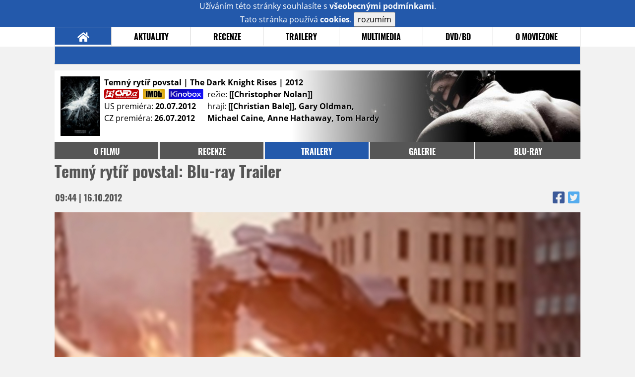

--- FILE ---
content_type: text/html; charset=UTF-8
request_url: https://film.moviezone.cz/temny-rytir-povstal/trailery
body_size: 14301
content:
<!DOCTYPE html>
<html lang="cs">
	<head>
		<meta charset="utf-8" />
		<meta name="viewport" id="viewport" content="user-scalable=yes, width=device-width">
		<title>Temný rytíř povstal (2012) | Trailery | MovieZone.cz</title>
		<meta property="og:title" content="NOVÝ BLU-RAY TRAILER: Temný rytíř povstal (2012)" />
					<meta property="og:image" content="https://www.moviezone.cz/obr/ZmJTaGFyZS8xMjk2MzU" />
				<meta property="og:type" content="article" />
		<meta property="og:site_name" content="Moviezone.cz" />
		<meta property="og:url" content="https://film.moviezone.cz/temny-rytir-povstal/trailery" />
		<meta property="og:description" content="Nejnovější filmový trailer k filmu Temný rytíř povstal / The Dark Knight Rises (2012) právě na vaší obrazovce." />
		<meta name="description" content="Nejnovější filmový trailer k filmu Temný rytíř povstal / The Dark Knight Rises (2012) právě na vaší obrazovce." />
		<meta name="keywords" content="Temný rytíř povstal / The Dark Knight Rises (2012), film, recenze, moviezone"/>
		<meta name="robots" content="all, follow" />
		<meta name="copyright" content="moviezone.cz" />
		<link rel="shortcut icon" href="https://www.moviezone.cz/favicon.ico" />
		<meta name="author" content="redakce; e-mail: redakce@moviezone.cz" />
		<meta name="google-site-verification" content="fu1XkWgEmRnZ2Ft8fBqLSzxKapsj84ZMu1GLdm6mXvY" />
				<meta property="fb:app_id" content="200197346665098" />
		<script type="text/javascript">	var USER_SUBSCRIBER = false; var MAIN_DOMAIN = '.moviezone.cz'; var MOBILE = false; var IOS = false; var AD_SEZNAM_MODE = false;</script>
					<script type="text/javascript" src="https://www.google.com/recaptcha/api.js" ></script>
					<script type="text/javascript" src="https://s0.2mdn.net/instream/html5/ima3.js" ></script>
					<script type="text/javascript" src="https://d.seznam.cz/recass/js/sznrecommend-measure.min.js" data-webid="28"></script>
					<script type="text/javascript" src="/js/all.js?t=1761391894" ></script>
				
					<link rel="stylesheet" href="/css/allLight.css?t=1729635680" type="text/css" />
				<style>#ssp-zone-87488-branding {	position: fixed;	left: 50%;	transform: translateX(-50%);	margin: 0 auto;	}	#ssp-zone-87488-branding.adFull {	width: 2000px;	height: 1400px;	}	#ssp-zone-87488-branding.adFull~#mainContainer {	position: relative;	top: 226px;	}	#ssp-zone-87488-branding.adFull~#mainContainer .overHeader {	width: 1060px;	}	#ssp-zone-87488-branding.adFull~#mainContainer .mFooter {	width: 1060px;	margin: 0 auto;	}</style><script type="text/javascript" src="https://d.seznam.cz/recass/js/sznrecommend.min.js"></script>			</head>
	<body>
					<form class="cookies jsCookieDiag" data-handler="cookie">
				<div>
					Užíváním této stránky souhlasíte s <b><a href="/vseobecne-podminky">všeobecnými podmínkami</a></b>.<br/> Tato stránka používá <b>cookies</b>.
					<button type="submit" class="jsCookieConfirm">rozumím</button>
				</div>
			</form>
				<div id="fb-root"></div>
		<script>
			(function (d, s, id) {
				var js, fjs = d.getElementsByTagName(s)[0];
				if (d.getElementById(id))
					return;
				js = d.createElement(s);
				js.id = id;
				js.src = "//connect.facebook.net/cs_CZ/sdk.js#xfbml=1&version=v2.8&appId=200197346665098";
				fjs.parentNode.insertBefore(js, fjs);
			}(document, 'script', 'facebook-jssdk'));
		</script>
			<div class="leaderboardAdBlock">
				<div>
											<div><center><div style="overflow: hidden; width:970px;"><div id="ssp-zone-87488" style="width:970px;"></div><div></center></div>									</div>
			</div>
			<div id="mainContainer" class="remodal-bg">
				<div class="overHeader"><div class="header"><div class="hamburgerMenu" data-tab-control-group="header" data-tab-toggle="1" data-tab-id="11"><i class="fa fa-bars"></i></div><div class="logo"><a href="https://www.moviezone.cz/"></a></div><form class="search" method="get" action="https://www.moviezone.cz/"><input class="jsHeadersearchinput" type="text" class="input-group" name="hledej" placeholder="Hledat..." ><button type="submit"><i class="fa fa-search" aria-hidden="true"></i></button></form><div class="userHeader"><a data-remodal-target="login" href="#">PŘIHLÁSIT</a><span class="gray hide-sm">&nbsp;|&nbsp;</span><br class="show-inline-sm" /><a data-remodal-target="register" href="#">REGISTROVAT</a></div></div><ul class="menu menu-primary"><li class="jsSubmenuSelector selected"	data-jsSubmenuSelector_id="0"	><a href="https://www.moviezone.cz/"><span class="fa fa-home fa-lg" aria-hidden="true"></span></a></li><li class="jsSubmenuSelector "	data-jsSubmenuSelector_id="1"	><a href="https://www.moviezone.cz/novinky">AKTUALITY</a></li><li class="jsSubmenuSelector "	data-jsSubmenuSelector_id="2"	><a href="https://www.moviezone.cz/recenze">RECENZE</a></li><li class="jsSubmenuSelector "	data-jsSubmenuSelector_id="3"	><a href="https://www.moviezone.cz/trailery">TRAILERY</a></li><li class="jsSubmenuSelector "	data-jsSubmenuSelector_id="4"	><a href="https://www.moviezone.cz/galerie">MULTIMEDIA</a></li><li class="jsSubmenuSelector "	data-jsSubmenuSelector_id="5"	><a href="https://www.moviezone.cz/blu-ray">DVD/BD</a></li><li class="jsSubmenuSelector "	data-jsSubmenuSelector_id="6"	><a href="https://www.moviezone.cz/redakce">O MOVIEZONE</a></li></ul><ul class="menu-responsive" data-tab-content-group="header" data-tab-id="11"><li><form class="search" method="get" action="https://www.moviezone.cz/"><input class="jsHeadersearchinput" type="text" class="input-group" name="hledej" placeholder="Hledat..." ><button type="submit"><i class="fa fa-search" aria-hidden="true"></i></button></form></li><li class="jsSubmenuResponsiveSelector "	data-jsSubmenuResponsiveSelector_id="1"><div>AKTUALITY<i class="fa fa-fw fa-chevron-right"></i></div><ul class="jsResponsiveSubmenu " data-jsResponsiveSubmenu_id="1"><li class=""><a href="https://www.moviezone.cz/novinky">NOVINKY</a></li><li class=""><a href="https://www.moviezone.cz/temata">TÉMATA</a></li><li class=""><a href="https://www.moviezone.cz/na-obzoru">NA OBZORU</a></li></ul></li><li class="jsSubmenuResponsiveSelector "	data-jsSubmenuResponsiveSelector_id="2"><div>RECENZE<i class="fa fa-fw fa-chevron-right"></i></div><ul class="jsResponsiveSubmenu " data-jsResponsiveSubmenu_id="2"><li class=""><a href="https://www.moviezone.cz/recenze">AKTUÁLNÍ RECENZE</a></li><li class=""><a href="https://www.moviezone.cz/vyhled_premier/ceske_kinopremiery/2026/01/">KINOVÝHLED</a></li><li class=""><a href="https://www.moviezone.cz/vim">VIM</a></li></ul></li><li class="jsSubmenuResponsiveSelector "	data-jsSubmenuResponsiveSelector_id="3"><div>TRAILERY<i class="fa fa-fw fa-chevron-right"></i></div><ul class="jsResponsiveSubmenu " data-jsResponsiveSubmenu_id="3"><li class=""><a href="https://www.moviezone.cz/trailery">TRAILERY</a></li><li class=""><a href="https://www.moviezone.cz/oldies">OLDIES</a></li></ul></li><li class="jsSubmenuResponsiveSelector "	data-jsSubmenuResponsiveSelector_id="4"><div>MULTIMEDIA<i class="fa fa-fw fa-chevron-right"></i></div><ul class="jsResponsiveSubmenu " data-jsResponsiveSubmenu_id="4"><li class=""><a href="https://www.moviezone.cz/galerie">GALERIE</a></li><li class=""><a href="https://www.moviezone.cz/video">VIDEO</a></li><li class=""><a href="https://www.moviezone.cz/mz-live">MZ LIVE!</a></li></ul></li><li class="jsSubmenuResponsiveSelector "	data-jsSubmenuResponsiveSelector_id="5"><div>DVD/BD<i class="fa fa-fw fa-chevron-right"></i></div><ul class="jsResponsiveSubmenu " data-jsResponsiveSubmenu_id="5"><li class=""><a href="https://www.moviezone.cz/blu-ray">BLU-RAY</a></li><li class=""><a href="https://www.moviezone.cz/dvd">NOVÁ DVD</a></li></ul></li><li class="jsSubmenuResponsiveSelector "	data-jsSubmenuResponsiveSelector_id="6"><div>O MOVIEZONE<i class="fa fa-fw fa-chevron-right"></i></div><ul class="jsResponsiveSubmenu " data-jsResponsiveSubmenu_id="6"><li class=""><a href="https://www.moviezone.cz/redakce">TIRÁŽ</a></li><li class=""><a href="https://www.moviezone.cz/faq">FAQ</a></li><li class=""><a href="https://www.moviezone.cz/statistiky">STATISTIKY</a></li><li class=""><a href="https://www.moviezone.cz/kontakt">KONTAKT</a></li></ul></li></ul></div><ul class="menu menu-secondary jsSubmenu" data-jsSubmenu_id="0" style=""><li><span>&nbsp;</span></li></ul><ul class="menu menu-secondary jsSubmenu" data-jsSubmenu_id="1" style="display:none"><li class=""><a href="https://www.moviezone.cz/novinky">NOVINKY</a></li><li class=""><a href="https://www.moviezone.cz/temata">TÉMATA</a></li><li class=""><a href="https://www.moviezone.cz/na-obzoru">NA OBZORU</a></li></ul><ul class="menu menu-secondary jsSubmenu" data-jsSubmenu_id="2" style="display:none"><li class=""><a href="https://www.moviezone.cz/recenze">AKTUÁLNÍ RECENZE</a></li><li class=""><a href="https://www.moviezone.cz/vyhled_premier/ceske_kinopremiery/2026/01/">KINOVÝHLED</a></li><li class=""><a href="https://www.moviezone.cz/vim">VIM</a></li></ul><ul class="menu menu-secondary jsSubmenu" data-jsSubmenu_id="3" style="display:none"><li class=""><a href="https://www.moviezone.cz/trailery">TRAILERY</a></li><li class=""><a href="https://www.moviezone.cz/oldies">OLDIES</a></li></ul><ul class="menu menu-secondary jsSubmenu" data-jsSubmenu_id="4" style="display:none"><li class=""><a href="https://www.moviezone.cz/galerie">GALERIE</a></li><li class=""><a href="https://www.moviezone.cz/video">VIDEO</a></li><li class=""><a href="https://www.moviezone.cz/mz-live">MZ LIVE!</a></li></ul><ul class="menu menu-secondary jsSubmenu" data-jsSubmenu_id="5" style="display:none"><li class=""><a href="https://www.moviezone.cz/blu-ray">BLU-RAY</a></li><li class=""><a href="https://www.moviezone.cz/dvd">NOVÁ DVD</a></li></ul><ul class="menu menu-secondary jsSubmenu" data-jsSubmenu_id="6" style="display:none"><li class=""><a href="https://www.moviezone.cz/redakce">TIRÁŽ</a></li><li class=""><a href="https://www.moviezone.cz/faq">FAQ</a></li><li class=""><a href="https://www.moviezone.cz/statistiky">STATISTIKY</a></li><li class=""><a href="https://www.moviezone.cz/kontakt">KONTAKT</a></li></ul>
				<div><center></center></div>				<div class="container">
					<div class="moviebar" style=" background-image: url('https://www.moviezone.cz/obr/bW92aWViYXIvMTEwNTM0'); "> <div class="poster"><img src="/design/placeholder.png" data-src="https://www.moviezone.cz/obr/cG9zdGVyLzExMDQ0MA"></div><div class="rest"><b>Temný rytíř povstal | The Dark Knight Rises	| 2012</b><div style="display: flex;"><div><a href="http://www.csfd.cz/film/252669-dark-knight-rises-the/" target="_blank"><img src="/design/csfd.png" alt="csfd"></a> &nbsp;<a href="https://www.imdb.com/title/tt1345836" target="_blank"><img src="/design/imdb.png" alt="imdb"></a> &nbsp;<a href="https://www.kinobox.cz/film/263126-temny-rytir-povstal" target="_blank"><img src="/design/kinobox.svg" alt="kinobox"></a><br>US premiéra: <b>20.07.2012</b><br>CZ premiéra: <b>26.07.2012</b></div><div>režie: <b>[[Christopher Nolan]]</b><br>hrají: <b>[[Christian Bale]], Gary Oldman, Michael Caine, Anne Hathaway, Tom Hardy</b></div></div></div></div><ul class="menu menu-film"><li ><a href="https://film.moviezone.cz/temny-rytir-povstal/">o filmu</a></li><li ><a href="https://film.moviezone.cz/temny-rytir-povstal/recenze">recenze</a></li><li class="selected"><a href="https://film.moviezone.cz/temny-rytir-povstal/trailery">trailery</a></li><li ><a href="https://film.moviezone.cz/temny-rytir-povstal/galerie">galerie</a></li><li ><a href="https://film.moviezone.cz/temny-rytir-povstal/blu-ray">BLU-RAY</a></li></ul>
			<div class="article"><h1 class="article-title" id="a22239">Temný rytíř povstal: Blu-ray Trailer</h1><table class="article-date-icons"><tr><td>09:44 | 16.10.2012</td><td><a href="https://www.facebook.com/sharer.php?u=https%3A%2F%2Ffilm.moviezone.cz%2Ftemny-rytir-povstal%2Ftrailery"><i class="fab fa-facebook-square"></i></a><a href="https://www.twitter.com/intent/tweet?&url=https%3A%2F%2Ffilm.moviezone.cz%2Ftemny-rytir-povstal%2Ftrailery"><i class="fab fa-twitter-square"></i></a></td></tr></table><div class="article-top-image-container"><div class="trailer-playbox-wrapper"><div id="player22239" class="video-player"><a class="play-trailer" data-videoplayer-id="player22239" data-link="https://1902013619.rsc.cdn77.org/videa/stream_trailery/35/tdkrbr.mp4?secure=CAzYrOV71bWZTmpT8OCPdg==,1769105561" href="#"><div style="position: relative; min-height: 60px;"><img src="/design/placeholder.png" data-src="https://www.moviezone.cz/obr/YXJ0aWNsZU1haW4vMTI5NjM1" alt="" class="article-image"><br /><i style="position: absolute; bottom: 32px; right: 32px; color: yellow; font-size:96px; line-height:82px;/*calculated from icon size*HEREHEREHEREHERE/" class="fa fa-play-circle"></i></div></a></div></div></div><div class="page-primary-and-secondary-flex"><div class="article-content"><div class="article-trailer-score-container"><div class="score-left redakce"><div class="nadpis">HODNOCENÍ REDAKCE</div><div class="score"><i class="fa fa-fw fa-star"></i><i class="fa fa-fw fa-star"></i><i class="fa fa-fw fa-star"></i><i class="fa fa-fw fa-star"></i><i class="far fa-fw fa-star"></i></div></div><div class="score-right"><div class="ctenari"><div data-unimodal="/hlasovani/22239" class="nadpis mz-clickable">HODNOCENÍ ČTENÁŘŮ</div><div class="score"> <span class="fa-stack"><i class="fa fa-stack-1x fa-star"></i></span> <span class="fa-stack"><i class="fa fa-stack-1x fa-star"></i></span> <span class="fa-stack"><i class="fa fa-stack-1x fa-star"></i></span> <span class="fa-stack"><i class="fa fa-stack-1x fa-star"></i></span> <span class="fa-stack"><i class="far fa-stack-1x fa-star"></i></span></div></div><div class="ctenari"><div class="nadpis">VAŠE HODNOCENÍ</div><div class="score"><div class="userTrailerStars"><form data-handler="userTrailerStars"><input type="hidden" name="score" value=""><input type="hidden" name="articleId" value="0"><input type="hidden" name="set" data-packset="score_0" value="1"></span><a href="#" class="empty" data-score="1" data-scoreactive="0" data-pack="score_0"><i class="fa fa-fw fa-star"></i><i class="far fa-fw fa-star"></i></a><a href="#" class="empty" data-score="2" data-scoreactive="0" data-pack="score_0"><i class="fa fa-fw fa-star"></i><i class="far fa-fw fa-star"></i></a><a href="#" class="empty" data-score="3" data-scoreactive="0" data-pack="score_0"><i class="fa fa-fw fa-star"></i><i class="far fa-fw fa-star"></i></a><a href="#" class="empty" data-score="4" data-scoreactive="0" data-pack="score_0"><i class="fa fa-fw fa-star"></i><i class="far fa-fw fa-star"></i></a><a href="#" class="empty" data-score="5" data-scoreactive="0" data-pack="score_0"><i class="fa fa-fw fa-star"></i><i class="far fa-fw fa-star"></i></a></form></div></div></div></div></div><div class="author"><img src="/design/placeholder.png" data-src="https://www.moviezone.cz/obr/dXNlckF1dGhvci8yMDQyNDU" alt="" /><div class="nick">Cival</div></div><p>Netopejr si poletuje nad Gothamem a po&#345;&aacute;d to p&#367;sob&iacute; epicky jako nic jin&eacute;ho. I kdy&#382; kdekdo pochyboval, spousta lid&iacute; remcala a do&#382;adovala se op&#283;tovn&#283; &#269;ist&eacute; pod&iacute;van&eacute; ve stylu p&#345;edchoz&iacute;ho Batmana, Temn&yacute; ryt&iacute;&#345; povstal se stal nejen kasovn&iacute;m hitem, ale p&#345;esv&#283;d&#269;il o sv&yacute;ch kvalit&aacute;ch masy i prvn&iacute; pochybova&#269;e. Velkorysej&scaron;&iacute; pod&iacute;vanou jsme tu letos nem&#283;li, tuplem ne takovou, kter&aacute; by operovala s podobn&#283; rozm&aacute;chl&yacute;m p&#345;&iacute;b&#283;hem, a p&#345;itom se v n&#283;m neztratily postavy. Batman je prost&#283; par&aacute;dn&iacute; a kdekdo ho bude cht&iacute;t m&iacute;t doma pod strome&#269;kem, co&#382; se Warne&#345;i pokou&scaron;&iacute; stvrdit upout&aacute;vkou &#269;aruj&iacute;c&iacute; se v&scaron;emi explozivn&iacute;mi a ak&#269;n&iacute;mi v&yacute;jevy. Bude se t&#283;&#382;ko odol&aacute;vat - &#269;lov&#283;ka zkrot&iacute; snad jen v&#283;dom&iacute;, &#382;e na p&#345;&iacute;&scaron;t&iacute; podzim Warne&#345;i chystaj&iacute; je&scaron;t&#283; luxusn&#283;j&scaron;&iacute;, "ultim&aacute;tn&iacute;" edici cel&eacute; Nolanovy trilogie.</p><div class="article-social-icons wide"><a class="article-social-icon" href="https://www.facebook.com/sharer.php?u=https%3A%2F%2Ffilm.moviezone.cz%2Ftemny-rytir-povstal%2Ftrailery"><i class="fab fa-fw fa-facebook-f"></i></a><a class="article-social-icon" href="https://www.twitter.com/intent/tweet?&url=https%3A%2F%2Ffilm.moviezone.cz%2Ftemny-rytir-povstal%2Ftrailery"><i class="fab fa-fw fa-twitter"></i></a><a class="article-social-icon" href="https://www.moviezone.cz/clanek/22239-temny-rytir-povstal-blu-ray-trailer/diskuze"><i class="fas fa-fw fa-comment"></i></a></div><div><center></center></div><div style="clear: both;"><div><center><div style="overflow: hidden;"><div id="ssp-zone-87503"></div></div></center></div></div><div class="articleFbBottom"><div class="fb-like" data-href="https://film.moviezone.cz/temny-rytir-povstal/trailery" data-layout="button_count" data-action="like" data-size="small" data-show-faces="false" data-share="true"></div></div><div style="clear: both;"><div><center><div style="max-width:100%; overflow:hidden;" data-szn-recass-box='{"zone_id": 28}'></div></center></div></div></div><div class="page-secondary"><div class="ad"><div><center><div style="overflow: hidden;"><div id="ssp-zone-87493"></div></div></center></div></div><div><div class="module messages"><div class="heading">Komentáře</div><div class="positioner"><div><ul class="messages-list"><li><div class="comment"><div class="avatar"><div class="avatar_icon"><a href="https://profil.moviezone.cz/vZe%C4%8D"><img src="/design/placeholder.png" data-src="https://www.moviezone.cz/obr/dXNlci8yMDUwNDE" alt="vZeč" style="width:100%;height:100%;" /></a></div></div><div class="content"><a class="author" href="https://profil.moviezone.cz/vZe%C4%8D">vZeč</a><a href="https://www.moviezone.cz/clanek/22239-temny-rytir-povstal-blu-ray-trailer/diskuze" class="text">Taky by mě zajímalo... když se obraz u TDK roztáhne přes celou tv, tak jsou ty výbuchy hnedka zajímavější</a></div></div></li><li><div class="comment"><div class="avatar"><div class="avatar_icon"><a href="https://profil.moviezone.cz/brano"><img src="/design/placeholder.png" data-src="https://www.moviezone.cz/obr/dXNlci8w" alt="brano" style="width:100%;height:100%;" /></a></div></div><div class="content"><a class="author" href="https://profil.moviezone.cz/brano">brano</a><span class="title">IMAX</span><a href="https://www.moviezone.cz/clanek/22239-temny-rytir-povstal-blu-ray-trailer/diskuze" class="text">Budú roztiahnuté IMAX scény na blu ray? <img class="smiley" src="/design/smileys/1.gif" alt=":)" /></a></div></div></li></ul></div></div><a href="https://www.moviezone.cz/clanek/22239-temny-rytir-povstal-blu-ray-trailer/diskuze"><div class="footing">VŠECHNY KOMENTÁŘE (11)<i class="fa fa-fw fa-chevron-right fa-center fa-2x" aria-hidden="true"></i></div></a></div></div></div></div>
			<div class="article"><h1 class="article-title" id="a21507">Temný rytíř povstal: Finální trailer</h1><table class="article-date-icons"><tr><td>15:00 | 11.07.2012</td><td><a href="https://www.facebook.com/sharer.php?u=https%3A%2F%2Ffilm.moviezone.cz%2Ftemny-rytir-povstal%2Ftrailery"><i class="fab fa-facebook-square"></i></a><a href="https://www.twitter.com/intent/tweet?&url=https%3A%2F%2Ffilm.moviezone.cz%2Ftemny-rytir-povstal%2Ftrailery"><i class="fab fa-twitter-square"></i></a></td></tr></table><div class="article-top-image-container"><div class="trailer-playbox-wrapper"><div id="player21507" class="video-player"><a class="play-trailer" data-videoplayer-id="player21507" data-link="https://1902013619.rsc.cdn77.org/videa/stream_trailery/34/batf.mp4?secure=eMkMRS01sICvDBeXEkw3Bw==,1769105561" data-subs="Array" href="#"><div style="position: relative; min-height: 60px;"><img src="/design/placeholder.png" data-src="https://www.moviezone.cz/obr/YXJ0aWNsZU1haW4vMTI1NDM2" alt="" class="article-image"><br /><i style="position: absolute; bottom: 32px; right: 32px; color: yellow; font-size:96px; line-height:82px;/*calculated from icon size*HEREHEREHEREHERE/" class="fa fa-play-circle"></i></div></a></div></div></div><div class="page-primary-and-secondary-flex"><div class="article-content"><div class="article-trailer-score-container"><div class="score-left redakce"><div class="nadpis">HODNOCENÍ REDAKCE</div><div class="score"><i class="fa fa-fw fa-star"></i><i class="fa fa-fw fa-star"></i><i class="fa fa-fw fa-star"></i><i class="fa fa-fw fa-star"></i><i class="far fa-fw fa-star"></i></div></div><div class="score-right"><div class="ctenari"><div data-unimodal="/hlasovani/21507" class="nadpis mz-clickable">HODNOCENÍ ČTENÁŘŮ</div><div class="score"> <span class="fa-stack"><i class="fa fa-stack-1x fa-star"></i></span> <span class="fa-stack"><i class="fa fa-stack-1x fa-star"></i></span> <span class="fa-stack"><i class="fa fa-stack-1x fa-star"></i></span> <span class="fa-stack"><i class="fa fa-stack-1x fa-star"></i></span><span class="fa-stack"><i class="far fa-stack-1x fa-star"></i><i class="fas fa-stack-1x fa-star-half"></i></span> </div></div><div class="ctenari"><div class="nadpis">VAŠE HODNOCENÍ</div><div class="score"><div class="userTrailerStars"><form data-handler="userTrailerStars"><input type="hidden" name="score" value=""><input type="hidden" name="articleId" value="0"><input type="hidden" name="set" data-packset="score_0" value="1"></span><a href="#" class="empty" data-score="1" data-scoreactive="0" data-pack="score_0"><i class="fa fa-fw fa-star"></i><i class="far fa-fw fa-star"></i></a><a href="#" class="empty" data-score="2" data-scoreactive="0" data-pack="score_0"><i class="fa fa-fw fa-star"></i><i class="far fa-fw fa-star"></i></a><a href="#" class="empty" data-score="3" data-scoreactive="0" data-pack="score_0"><i class="fa fa-fw fa-star"></i><i class="far fa-fw fa-star"></i></a><a href="#" class="empty" data-score="4" data-scoreactive="0" data-pack="score_0"><i class="fa fa-fw fa-star"></i><i class="far fa-fw fa-star"></i></a><a href="#" class="empty" data-score="5" data-scoreactive="0" data-pack="score_0"><i class="fa fa-fw fa-star"></i><i class="far fa-fw fa-star"></i></a></form></div></div></div></div></div><div class="author"><img src="/design/placeholder.png" data-src="https://www.moviezone.cz/obr/dXNlckF1dGhvci82MzM4NA" alt="" /><div class="nick">st39.6</div></div><p>Vyhnout se Batmanovi je pro filmov&eacute;ho fanou&scaron;ka v posledn&iacute;ch t&yacute;dnech docela slo&#382;it&eacute;. Bannery na n&aacute;s vyskakuj&iacute; ze v&scaron;ech stran, v televiz&iacute;ch se prot&aacute;&#269;&iacute; jeden TV spot vedle druh&eacute;ho a internet Warne&#345;i zapl&#328;uj&iacute; nov&yacute;mi klipy snad ka&#382;d&yacute; den. Premi&eacute;ra t&#345;et&iacute;ho Batmana bude u&#382; za p&aacute;r dn&iacute; a studio zam&#283;stnalo cel&eacute; marketingov&eacute; odd&#283;len&iacute; s jedin&yacute;m z&aacute;m&#283;rem: Vyk&#345;esat z Temn&yacute; ryt&iacute;&#345; povstal p&#345;inejmen&scaron;&iacute;m stejn&yacute; kasovn&iacute; &uacute;sp&#283;ch jako z jeho p&#345;edch&#367;dce. P&#345;ipomenout div&aacute;k&#367;m, co se vlastn&#283; nap&#345;&iacute;&#269; trilogi&iacute; ud&aacute;lo, nen&iacute; v&#367;bec &scaron;patn&yacute; n&aacute;pad. "Journey" trailer ale nab&iacute;z&iacute; z p&#345;edchoz&iacute;ch dvou d&iacute;l&#367; jen &uacute;tr&#382;ky, co&#382; je &scaron;koda. St&#345;iha&#269;i toti&#382; m&#283;li jedine&#269;nou p&#345;&iacute;le&#382;itost prozradit ve dvou a p&#367;l minut&aacute;ch v&scaron;echny d&#367;le&#382;it&eacute; ud&aacute;losti a nov&yacute;mi z&aacute;b&#283;ry nav&aacute;zat a&#382; v samotn&eacute;m z&aacute;v&#283;ru. M&iacute;sto toho se pomoc&iacute; n&#283;kolika &uacute;ryvk&#367; z prvn&iacute;ch dvou film&#367; rozhodli jen navodit atmosf&eacute;ru osudovosti. A zase jim to vy&scaron;lo. Jestli&#382;e minul&aacute; uk&aacute;zka v&aacute;bila hlavn&#283; na akci, tahle to zkou&scaron;&iacute; p&#345;es emoce a jde j&iacute; to velice dob&#345;e. Stejn&#283; jako v tun&aacute;ch jin&yacute;ch reklamn&iacute;ch spot&#367; na Batmana, i tady c&iacute;t&iacute;me, &#382;e se chyst&aacute; ohromn&aacute; filmov&aacute; ud&aacute;lost, kter&aacute; n&aacute;s z kina pust&iacute; a&#382; pot&eacute;, co uron&iacute;me nad osudem Bruce Waynea p&aacute;r slz.</p><div class="article-social-icons wide"><a class="article-social-icon" href="https://www.facebook.com/sharer.php?u=https%3A%2F%2Ffilm.moviezone.cz%2Ftemny-rytir-povstal%2Ftrailery"><i class="fab fa-fw fa-facebook-f"></i></a><a class="article-social-icon" href="https://www.twitter.com/intent/tweet?&url=https%3A%2F%2Ffilm.moviezone.cz%2Ftemny-rytir-povstal%2Ftrailery"><i class="fab fa-fw fa-twitter"></i></a><a class="article-social-icon" href="https://www.moviezone.cz/clanek/21507-temny-rytir-povstal-finalni-trailer/diskuze"><i class="fas fa-fw fa-comment"></i></a></div><div><center></center></div><div style="clear: both;"><div><center></center></div></div><div class="articleFbBottom"><div class="fb-like" data-href="https://film.moviezone.cz/temny-rytir-povstal/trailery" data-layout="button_count" data-action="like" data-size="small" data-show-faces="false" data-share="true"></div></div><div style="clear: both;"><div><center></center></div></div></div><div class="page-secondary"><div class="ad"><div><center></center></div></div><div><div class="module messages"><div class="heading">Komentáře</div><div class="positioner"><div><ul class="messages-list"><li><div class="comment"><div class="avatar"><div class="avatar_icon"><a href="https://profil.moviezone.cz/Bo+X+Be"><img src="/design/placeholder.png" data-src="https://www.moviezone.cz/obr/dXNlci83NjU2NQ" alt="Bo X Be" style="width:100%;height:100%;" /></a></div></div><div class="content"><a class="author" href="https://profil.moviezone.cz/Bo+X+Be">Bo X Be</a><a href="https://www.moviezone.cz/clanek/21507-temny-rytir-povstal-finalni-trailer/diskuze" class="text">Nekritických pět hvězd a bezpečné dvě i tři návštěvy kina. Ten film se mi stejně jako Coloursy, třetí Bond nebo další album od Radiohead prostě líbí předem <img class="smiley" src="/design/smileys/1.gif" alt=":)" /><img class="smiley" src="/design/smileys/9.gif" alt=":+" /></a></div></div></li><li><div class="comment"><div class="avatar"><div class="avatar_icon"><a href="https://profil.moviezone.cz/Failarth"><img src="/design/placeholder.png" data-src="https://www.moviezone.cz/obr/dXNlci84ODE0Ng" alt="Failarth" style="width:100%;height:100%;" /></a></div></div><div class="content"><a class="author" href="https://profil.moviezone.cz/Failarth">Failarth</a><a href="https://www.moviezone.cz/clanek/21507-temny-rytir-povstal-finalni-trailer/diskuze" class="text">Dobrý ,ale už to není třeba . Index natěšenosti a očekávání už je takhle neúnosnej. <br />Na ComicConu to letos budou jatka. </a></div></div></li></ul></div></div><a href="https://www.moviezone.cz/clanek/21507-temny-rytir-povstal-finalni-trailer/diskuze"><div class="footing">VŠECHNY KOMENTÁŘE (47)<i class="fa fa-fw fa-chevron-right fa-center fa-2x" aria-hidden="true"></i></div></a></div></div></div></div>
			<div class="article"><h1 class="article-title" id="a21358">Temný rytíř povstal: Trailer 3</h1><table class="article-date-icons"><tr><td>10:00 | 20.06.2012</td><td><a href="https://www.facebook.com/sharer.php?u=https%3A%2F%2Ffilm.moviezone.cz%2Ftemny-rytir-povstal%2Ftrailery"><i class="fab fa-facebook-square"></i></a><a href="https://www.twitter.com/intent/tweet?&url=https%3A%2F%2Ffilm.moviezone.cz%2Ftemny-rytir-povstal%2Ftrailery"><i class="fab fa-twitter-square"></i></a></td></tr></table><div class="article-top-image-container"><div class="trailer-playbox-wrapper"><div id="player21358" class="video-player"><a class="play-trailer" data-videoplayer-id="player21358" data-link="https://1902013619.rsc.cdn77.org/videa/stream_trailery/34/batnok.mp4?secure=sitSXlnSuDf5wW46Ajm3ew==,1769105561" data-subs="Array" href="#"><div style="position: relative; min-height: 60px;"><img src="/design/placeholder.png" data-src="https://www.moviezone.cz/obr/YXJ0aWNsZU1haW4vMTI0NDU5" alt="" class="article-image"><br /><i style="position: absolute; bottom: 32px; right: 32px; color: yellow; font-size:96px; line-height:82px;/*calculated from icon size*HEREHEREHEREHERE/" class="fa fa-play-circle"></i></div></a></div></div></div><div class="page-primary-and-secondary-flex"><div class="article-content"><div class="article-trailer-score-container"><div class="score-left redakce"><div class="nadpis">HODNOCENÍ REDAKCE</div><div class="score"><i class="fa fa-fw fa-star"></i><i class="fa fa-fw fa-star"></i><i class="fa fa-fw fa-star"></i><i class="fa fa-fw fa-star"></i><i class="fa fa-fw fa-star"></i></div></div><div class="score-right"><div class="ctenari"><div data-unimodal="/hlasovani/21358" class="nadpis mz-clickable">HODNOCENÍ ČTENÁŘŮ</div><div class="score"> <span class="fa-stack"><i class="fa fa-stack-1x fa-star"></i></span> <span class="fa-stack"><i class="fa fa-stack-1x fa-star"></i></span> <span class="fa-stack"><i class="fa fa-stack-1x fa-star"></i></span> <span class="fa-stack"><i class="fa fa-stack-1x fa-star"></i></span><span class="fa-stack"><i class="far fa-stack-1x fa-star"></i><i class="fas fa-stack-1x fa-star-half"></i></span> </div></div><div class="ctenari"><div class="nadpis">VAŠE HODNOCENÍ</div><div class="score"><div class="userTrailerStars"><form data-handler="userTrailerStars"><input type="hidden" name="score" value=""><input type="hidden" name="articleId" value="0"><input type="hidden" name="set" data-packset="score_0" value="1"></span><a href="#" class="empty" data-score="1" data-scoreactive="0" data-pack="score_0"><i class="fa fa-fw fa-star"></i><i class="far fa-fw fa-star"></i></a><a href="#" class="empty" data-score="2" data-scoreactive="0" data-pack="score_0"><i class="fa fa-fw fa-star"></i><i class="far fa-fw fa-star"></i></a><a href="#" class="empty" data-score="3" data-scoreactive="0" data-pack="score_0"><i class="fa fa-fw fa-star"></i><i class="far fa-fw fa-star"></i></a><a href="#" class="empty" data-score="4" data-scoreactive="0" data-pack="score_0"><i class="fa fa-fw fa-star"></i><i class="far fa-fw fa-star"></i></a><a href="#" class="empty" data-score="5" data-scoreactive="0" data-pack="score_0"><i class="fa fa-fw fa-star"></i><i class="far fa-fw fa-star"></i></a></form></div></div></div></div></div><div class="author"><img src="/design/placeholder.png" data-src="https://www.moviezone.cz/obr/dXNlckF1dGhvci82MzM4NA" alt="" /><div class="nick">st39.6</div></div><p>Bylo jasn&eacute;, &#382;e pokud cht&#283;j&iacute; Warne&#345;i zopakovat &uacute;sp&#283;ch Temn&eacute;ho ryt&iacute;&#345;e, bude pot&#345;eba, aby jejich marketingov&eacute; odd&#283;len&iacute; za&#269;alo tla&#269;it na pilu. Prost&#283; to cht&#283;lo d&aacute;t dohromady uk&aacute;zku, kter&aacute; nenadchne jen filmov&eacute; fanou&scaron;ky, ale tak&eacute; statis&iacute;ce teenager&#367;, je&#382; v&iacute;ce ne&#382; komorn&iacute; a sv&yacute;m zp&#367;sobem revolu&#269;n&iacute; upout&aacute;vka l&aacute;k&aacute; akce a ob&#345;&iacute; v&yacute;buchy. V souvislosti s t&iacute;m je sice s podivem, &#382;e nejnov&#283;j&scaron;&iacute; trailer nev&#283;nuje pozornost k&#345;ivk&aacute;m Anne Hathaway (nebo sp&iacute;&scaron; Catwoman), ale jinak do punt&iacute;ku spl&#328;uje p&#345;edstavy o bombastick&eacute;m sest&#345;ihu, kter&yacute; &#269;lov&#283;ka p&#345;inut&iacute; hledat rezervace vstupenek na p&#345;edpremi&eacute;ru v IMAXu. Vzhledem k tomu, &#382;e je v kolonce re&#382;ie napsan&yacute; &#269;lov&#283;k, kter&yacute; n&aacute;s je&scaron;t&#283; nesta&#269;il zklamat, asi nikoho nep&#345;ekvap&iacute;, &#382;e ani p&#345;es prvopl&aacute;nov&eacute; v&aacute;ben&iacute; na akci Temn&yacute; ryt&iacute;&#345; povstal neztr&aacute;c&iacute; na d&#283;siv&#283; osudov&eacute; atmosf&eacute;&#345;e. Nejnov&#283;j&scaron;&iacute; a pravd&#283;podobn&#283; tak&eacute; posledn&iacute; uk&aacute;zka poodhaluje dal&scaron;&iacute; prvky p&#345;&iacute;b&#283;hu, kter&eacute; nah&aacute;n&#283;j&iacute; hus&iacute; k&#367;&#382;i i p&#345;es zkratkovitost dvouminutov&eacute;ho klipu. Ten sl&iacute;bil o trochu v&#283;t&scaron;&iacute; mno&#382;stv&iacute; akce, jej&iacute;&#382; absence n&#283;kter&eacute; fanou&scaron;ky skoro-trilogie znepokojovala, p&#345;esv&#283;d&#269;il n&aacute;s, &#382;e se do kin chyst&aacute; opravdov&aacute; filmov&aacute; ud&aacute;lost a hlavn&#283; z u&#382; tak hork&yacute;ch dn&#367; u&#269;inil tot&aacute;ln&iacute; peklo. &#268;ek&aacute;n&iacute; na konec &#269;ervence tak bude dlouh&eacute;.</p><div class="article-social-icons wide"><a class="article-social-icon" href="https://www.facebook.com/sharer.php?u=https%3A%2F%2Ffilm.moviezone.cz%2Ftemny-rytir-povstal%2Ftrailery"><i class="fab fa-fw fa-facebook-f"></i></a><a class="article-social-icon" href="https://www.twitter.com/intent/tweet?&url=https%3A%2F%2Ffilm.moviezone.cz%2Ftemny-rytir-povstal%2Ftrailery"><i class="fab fa-fw fa-twitter"></i></a><a class="article-social-icon" href="https://www.moviezone.cz/clanek/21358-temny-rytir-povstal-trailer-3/diskuze"><i class="fas fa-fw fa-comment"></i></a></div><div><center></center></div><div style="clear: both;"><div><center></center></div></div><div class="articleFbBottom"><div class="fb-like" data-href="https://film.moviezone.cz/temny-rytir-povstal/trailery" data-layout="button_count" data-action="like" data-size="small" data-show-faces="false" data-share="true"></div></div><div style="clear: both;"><div><center></center></div></div></div><div class="page-secondary"><div class="ad"><div><center></center></div></div><div><div class="module messages"><div class="heading">Komentáře</div><div class="positioner"><div><ul class="messages-list"><li><div class="comment"><div class="avatar"><div class="avatar_icon"><a href="https://profil.moviezone.cz/Perrund"><img src="/design/placeholder.png" data-src="https://www.moviezone.cz/obr/dXNlci8w" alt="Perrund" style="width:100%;height:100%;" /></a></div></div><div class="content"><a class="author" href="https://profil.moviezone.cz/Perrund">Perrund</a><a href="https://www.moviezone.cz/clanek/21358-temny-rytir-povstal-trailer-3/diskuze" class="text">Tá hudba má nástrojovú gradáciu. To úplne stačí.</a></div></div></li><li><div class="comment"><div class="avatar"><div class="avatar_icon"><a href="https://profil.moviezone.cz/The+Joker"><img src="/design/placeholder.png" data-src="https://www.moviezone.cz/obr/dXNlci8yODU0OTM" alt="The Joker" style="width:100%;height:100%;" /></a></div></div><div class="content"><a class="author" href="https://profil.moviezone.cz/The+Joker">The Joker</a><span class="title">1080p</span><a href="https://www.moviezone.cz/clanek/21358-temny-rytir-povstal-trailer-3/diskuze" class="text">link</a></div></div></li></ul></div></div><a href="https://www.moviezone.cz/clanek/21358-temny-rytir-povstal-trailer-3/diskuze"><div class="footing">VŠECHNY KOMENTÁŘE (56)<i class="fa fa-fw fa-chevron-right fa-center fa-2x" aria-hidden="true"></i></div></a></div></div></div></div>
			<div class="article"><h1 class="article-title" id="a21240">Temný rytíř povstal: MTV trailer</h1><table class="article-date-icons"><tr><td>14:00 | 04.06.2012</td><td><a href="https://www.facebook.com/sharer.php?u=https%3A%2F%2Ffilm.moviezone.cz%2Ftemny-rytir-povstal%2Ftrailery"><i class="fab fa-facebook-square"></i></a><a href="https://www.twitter.com/intent/tweet?&url=https%3A%2F%2Ffilm.moviezone.cz%2Ftemny-rytir-povstal%2Ftrailery"><i class="fab fa-twitter-square"></i></a></td></tr></table><div class="article-top-image-container"><div class="trailer-playbox-wrapper"><div id="player21240" class="video-player"><a class="play-trailer" data-videoplayer-id="player21240" data-link="https://1902013619.rsc.cdn77.org/videa/stream_trailery/33/batmtv.mp4?secure=R2Wa7zbvof3vnGOizGoL7A==,1769105561" data-subs="Array" href="#"><div style="position: relative; min-height: 60px;"><img src="/design/placeholder.png" data-src="https://www.moviezone.cz/obr/YXJ0aWNsZU1haW4vMTIzNzIw" alt="" class="article-image"><br /><i style="position: absolute; bottom: 32px; right: 32px; color: yellow; font-size:96px; line-height:82px;/*calculated from icon size*HEREHEREHEREHERE/" class="fa fa-play-circle"></i></div></a></div></div></div><div class="page-primary-and-secondary-flex"><div class="article-content"><div class="article-trailer-score-container"><div class="score-left redakce"><div class="nadpis">HODNOCENÍ REDAKCE</div><div class="score"><i class="fa fa-fw fa-star"></i><i class="fa fa-fw fa-star"></i><i class="fa fa-fw fa-star"></i><i class="fa fa-fw fa-star"></i><i class="far fa-fw fa-star"></i></div></div><div class="score-right"><div class="ctenari"><div data-unimodal="/hlasovani/21240" class="nadpis mz-clickable">HODNOCENÍ ČTENÁŘŮ</div><div class="score"> <span class="fa-stack"><i class="fa fa-stack-1x fa-star"></i></span> <span class="fa-stack"><i class="fa fa-stack-1x fa-star"></i></span> <span class="fa-stack"><i class="fa fa-stack-1x fa-star"></i></span> <span class="fa-stack"><i class="fa fa-stack-1x fa-star"></i></span> <span class="fa-stack"><i class="far fa-stack-1x fa-star"></i></span></div></div><div class="ctenari"><div class="nadpis">VAŠE HODNOCENÍ</div><div class="score"><div class="userTrailerStars"><form data-handler="userTrailerStars"><input type="hidden" name="score" value=""><input type="hidden" name="articleId" value="0"><input type="hidden" name="set" data-packset="score_0" value="1"></span><a href="#" class="empty" data-score="1" data-scoreactive="0" data-pack="score_0"><i class="fa fa-fw fa-star"></i><i class="far fa-fw fa-star"></i></a><a href="#" class="empty" data-score="2" data-scoreactive="0" data-pack="score_0"><i class="fa fa-fw fa-star"></i><i class="far fa-fw fa-star"></i></a><a href="#" class="empty" data-score="3" data-scoreactive="0" data-pack="score_0"><i class="fa fa-fw fa-star"></i><i class="far fa-fw fa-star"></i></a><a href="#" class="empty" data-score="4" data-scoreactive="0" data-pack="score_0"><i class="fa fa-fw fa-star"></i><i class="far fa-fw fa-star"></i></a><a href="#" class="empty" data-score="5" data-scoreactive="0" data-pack="score_0"><i class="fa fa-fw fa-star"></i><i class="far fa-fw fa-star"></i></a></form></div></div></div></div></div><div class="author"><img src="/design/placeholder.png" data-src="https://www.moviezone.cz/obr/dXNlckF1dGhvci8yMjkyNDA" alt="" /><div class="nick">KarelR</div></div><p>Kampak jede uprost&#345;ed noci spousta policejn&iacute;ch aut? To v&aacute;m m&#367;&#382;u &#345;&iacute;ct p&#345;esn&#283;: Do m&iacute;st, kter&aacute; Christopher Nolan st&#345;e&#382;&iacute; l&eacute;pe vlastn&iacute; babi&#269;ku. I MTV trailer t&#345;et&iacute;ho Batmana se toti&#382; dr&#382;&iacute; jednoduch&eacute; pou&#269;ky "vnadit, ale neprozrazovat", kterou v posledn&iacute; dob&#283; ct&iacute; tak m&aacute;lo film&#367;. Asi nikdy nezapomenu, jak mi n&#283;kde ve dvou t&#345;etin&aacute;ch Temn&eacute;ho ryt&iacute;&#345;e do&scaron;lo, &#382;e absolutn&#283; nem&aacute;m pon&#283;t&iacute;, co se bude d&iacute;t d&aacute;l. Tenhle u blockbusteru velice vz&aacute;cn&yacute; pocit by pak mohlo o&#269;ek&aacute;van&eacute; pokra&#269;ov&aacute;n&iacute; v klidu zopakovat, jeliko&#382; nad&aacute;le nab&iacute;z&iacute; jen fragmenty. Tu si Catwoman s n&#283;k&yacute;m pokec&aacute;, tu vid&iacute;me nov&yacute; z&aacute;b&#283;r Banea a tu pro&#269;&iacute;sne oblohu vymazlen&aacute; "st&iacute;ha&#269;ka" The Bat. Hodn&#283; ukazuj&iacute;c&iacute;, av&scaron;ak m&aacute;lo odhaluj&iacute;c&iacute; pod&aacute;n&iacute; je p&#345;esn&#283; t&iacute;m, co Batmanovi slu&scaron;&iacute;. A kr&aacute;tk&aacute; upout&aacute;vka z MTV Awards je natolik chytr&yacute;m mixem star&eacute;ho i nov&eacute;ho v utlumen&eacute;m pod&aacute;n&iacute;, &#382;e k n&iacute; ty &#269;ty&#345;i hv&#283;zdy sed&iacute; stejn&#283; dob&#345;e&nbsp;jako Tom Hardy do role chl&aacute;pka, kter&yacute; v&aacute;s mus&iacute; uhranout o&#269;ima. Tohle by asi nerozchodila ani kung fu panda.</p><div class="article-social-icons wide"><a class="article-social-icon" href="https://www.facebook.com/sharer.php?u=https%3A%2F%2Ffilm.moviezone.cz%2Ftemny-rytir-povstal%2Ftrailery"><i class="fab fa-fw fa-facebook-f"></i></a><a class="article-social-icon" href="https://www.twitter.com/intent/tweet?&url=https%3A%2F%2Ffilm.moviezone.cz%2Ftemny-rytir-povstal%2Ftrailery"><i class="fab fa-fw fa-twitter"></i></a><a class="article-social-icon" href="https://www.moviezone.cz/clanek/21240-temny-rytir-povstal-mtv-trailer/diskuze"><i class="fas fa-fw fa-comment"></i></a></div><div><center></center></div><div style="clear: both;"><div><center></center></div></div><div class="articleFbBottom"><div class="fb-like" data-href="https://film.moviezone.cz/temny-rytir-povstal/trailery" data-layout="button_count" data-action="like" data-size="small" data-show-faces="false" data-share="true"></div></div><div style="clear: both;"><div><center></center></div></div></div><div class="page-secondary"><div class="ad"><div><center></center></div></div><div><div class="module messages"><div class="heading">Komentáře</div><div class="positioner"><div><ul class="messages-list"><li><div class="comment"><div class="avatar"><div class="avatar_icon"><a href="https://profil.moviezone.cz/vZe%C4%8D"><img src="/design/placeholder.png" data-src="https://www.moviezone.cz/obr/dXNlci8yMDUwNDE" alt="vZeč" style="width:100%;height:100%;" /></a></div></div><div class="content"><a class="author" href="https://profil.moviezone.cz/vZe%C4%8D">vZeč</a><a href="https://www.moviezone.cz/clanek/21240-temny-rytir-povstal-mtv-trailer/diskuze" class="text">"tohle bude zatraceně velká show, chlapče".... no to bude zase temná podívaná</a></div></div></li><li><div class="comment"><div class="avatar"><div class="avatar_icon"><a href="https://profil.moviezone.cz/Ivanhoe1"><img src="/design/placeholder.png" data-src="https://www.moviezone.cz/obr/dXNlci8w" alt="Ivanhoe1" style="width:100%;height:100%;" /></a></div></div><div class="content"><a class="author" href="https://profil.moviezone.cz/Ivanhoe1">Ivanhoe1</a><a href="https://www.moviezone.cz/clanek/21240-temny-rytir-povstal-mtv-trailer/diskuze" class="text">Let the games begin! <img class="smiley" src="/design/smileys/9.gif" alt=":+" /></a></div></div></li></ul></div></div><a href="https://www.moviezone.cz/clanek/21240-temny-rytir-povstal-mtv-trailer/diskuze"><div class="footing">VŠECHNY KOMENTÁŘE (41)<i class="fa fa-fw fa-chevron-right fa-center fa-2x" aria-hidden="true"></i></div></a></div></div></div></div>
			<div class="article"><h1 class="article-title" id="a20987">Temný rytíř povstal: Trailer 2</h1><table class="article-date-icons"><tr><td>07:00 | 01.05.2012</td><td><a href="https://www.facebook.com/sharer.php?u=https%3A%2F%2Ffilm.moviezone.cz%2Ftemny-rytir-povstal%2Ftrailery"><i class="fab fa-facebook-square"></i></a><a href="https://www.twitter.com/intent/tweet?&url=https%3A%2F%2Ffilm.moviezone.cz%2Ftemny-rytir-povstal%2Ftrailery"><i class="fab fa-twitter-square"></i></a></td></tr></table><div class="article-top-image-container"><div class="trailer-playbox-wrapper"><div id="player20987" class="video-player"><a class="play-trailer" data-videoplayer-id="player20987" data-link="https://1902013619.rsc.cdn77.org/videa/stream_trailery/33/tdkrf.mp4?secure=uQajdUvqyjHUxOMPnxZs9w==,1769105561" data-subs="Array" href="#"><div style="position: relative; min-height: 60px;"><img src="/design/placeholder.png" data-src="https://www.moviezone.cz/obr/YXJ0aWNsZU1haW4vMjM5NzI2" alt="" class="article-image"><br /><i style="position: absolute; bottom: 32px; right: 32px; color: yellow; font-size:96px; line-height:82px;/*calculated from icon size*HEREHEREHEREHERE/" class="fa fa-play-circle"></i></div></a></div></div></div><div class="page-primary-and-secondary-flex"><div class="article-content"><div class="article-trailer-score-container"><div class="score-left redakce"><div class="nadpis">HODNOCENÍ REDAKCE</div><div class="score"><i class="fa fa-fw fa-star"></i><i class="fa fa-fw fa-star"></i><i class="fa fa-fw fa-star"></i><i class="fa fa-fw fa-star"></i><i class="fa fa-fw fa-star"></i></div></div><div class="score-right"><div class="ctenari"><div data-unimodal="/hlasovani/20987" class="nadpis mz-clickable">HODNOCENÍ ČTENÁŘŮ</div><div class="score"> <span class="fa-stack"><i class="fa fa-stack-1x fa-star"></i></span> <span class="fa-stack"><i class="fa fa-stack-1x fa-star"></i></span> <span class="fa-stack"><i class="fa fa-stack-1x fa-star"></i></span> <span class="fa-stack"><i class="fa fa-stack-1x fa-star"></i></span><span class="fa-stack"><i class="far fa-stack-1x fa-star"></i><i class="fas fa-stack-1x fa-star-half"></i></span> </div></div><div class="ctenari"><div class="nadpis">VAŠE HODNOCENÍ</div><div class="score"><div class="userTrailerStars"><form data-handler="userTrailerStars"><input type="hidden" name="score" value=""><input type="hidden" name="articleId" value="0"><input type="hidden" name="set" data-packset="score_0" value="1"></span><a href="#" class="empty" data-score="1" data-scoreactive="0" data-pack="score_0"><i class="fa fa-fw fa-star"></i><i class="far fa-fw fa-star"></i></a><a href="#" class="empty" data-score="2" data-scoreactive="0" data-pack="score_0"><i class="fa fa-fw fa-star"></i><i class="far fa-fw fa-star"></i></a><a href="#" class="empty" data-score="3" data-scoreactive="0" data-pack="score_0"><i class="fa fa-fw fa-star"></i><i class="far fa-fw fa-star"></i></a><a href="#" class="empty" data-score="4" data-scoreactive="0" data-pack="score_0"><i class="fa fa-fw fa-star"></i><i class="far fa-fw fa-star"></i></a><a href="#" class="empty" data-score="5" data-scoreactive="0" data-pack="score_0"><i class="fa fa-fw fa-star"></i><i class="far fa-fw fa-star"></i></a></form></div></div></div></div></div><div class="author"><img src="/design/placeholder.png" data-src="https://www.moviezone.cz/obr/dXNlckF1dGhvci8yMjkyNDA" alt="" /><div class="nick">KarelR</div></div><p>Mohutn&eacute; exploze, bur&aacute;civ&eacute; chor&aacute;ly a opulentn&iacute; bitevn&iacute; v&yacute;jevy? Ha, jd&#283;te se zahrabat, &scaron;pi&#269;kov&eacute; trailery na&nbsp;hollywoodsk&eacute; blockbustery! Christopher Nolan v&#382;dycky v&#283;d&#283;l, &#382;e to jde i jinak, a po doslova revolu&#269;n&iacute;&nbsp;fin&aacute;ln&iacute; upout&aacute;vce Po&#269;&aacute;tku se op&#283;t vrac&iacute; v pln&eacute; s&iacute;le.&nbsp;Zl&yacute; p&aacute;n&nbsp;v masce&nbsp;by r&aacute;d ud&#283;lal z Gothamu haldu sutin? To p&#345;eci nebudeme prezentovat hlasitou destrukc&iacute;, kdy&#382; m&#367;&#382;eme vyto&#269;it volume na minimum a nab&iacute;dnout div&aacute;kovi zlov&#283;stn&eacute; ticho. V kombinaci se &scaron;kol&aacute;&#269;ky v autobusu je to stokr&aacute;t v&#283;t&scaron;&iacute; teror, tady nav&iacute;c umocn&#283;n&yacute; zlomen&yacute;mi v&yacute;razy Josepha Gordona-Levitta. Na &#269;&iacute; stranu se postav&iacute;? A jak&nbsp;to sam&eacute; dilema&nbsp;vy&#345;e&scaron;&iacute; Catwoman? Trailer potvrzuje hodn&#283; teori&iacute;, kter&eacute; se prob&iacute;raly ve skalpelu, a serv&iacute;ruje jeden mocn&yacute; z&aacute;b&#283;r za druh&yacute;m. A kdy&#382; Batman vy&#345;kne magick&eacute; "Je&scaron;t&#283; ne.", jste odsouzeni nejen ke koupi l&iacute;stku, ale i&nbsp;k emocion&aacute;ln&iacute;mu z&aacute;sahu, kter&yacute; v&aacute;m vynahrad&iacute; i p&#345;ed&#269;asn&#283; utnut&yacute; fini&scaron;. Je&scaron;t&#283; to &scaron;lo mali&#269;ko vy&scaron;ponovat, Christophere. Sta&#269;ilo by&nbsp;p&#283;t nebo deset&nbsp;vte&#345;in. I&nbsp;takhle ti ale pos&iacute;l&aacute;me netop&yacute;ra s plnou o&scaron;atkou p&#283;tic&iacute;p&yacute;ch, proto&#382;e o&#269;ek&aacute;v&aacute;n&iacute; jsi naplnil. Je to dvouminutov&aacute; ud&aacute;lost epicky&nbsp;osudov&yacute;ch rozm&#283;r&#367;.<p>P. S. Bane&#367;v hlas jde z extr&eacute;mu do extr&eacute;mu. V&aacute;&#382;n&#283; to muselo b&yacute;t a&#382; takhle nahlas?</p></p><div class="article-social-icons wide"><a class="article-social-icon" href="https://www.facebook.com/sharer.php?u=https%3A%2F%2Ffilm.moviezone.cz%2Ftemny-rytir-povstal%2Ftrailery"><i class="fab fa-fw fa-facebook-f"></i></a><a class="article-social-icon" href="https://www.twitter.com/intent/tweet?&url=https%3A%2F%2Ffilm.moviezone.cz%2Ftemny-rytir-povstal%2Ftrailery"><i class="fab fa-fw fa-twitter"></i></a><a class="article-social-icon" href="https://www.moviezone.cz/clanek/20987-temny-rytir-povstal-trailer-2/diskuze"><i class="fas fa-fw fa-comment"></i></a></div><div><center></center></div><div style="clear: both;"><div><center></center></div></div><div class="articleFbBottom"><div class="fb-like" data-href="https://film.moviezone.cz/temny-rytir-povstal/trailery" data-layout="button_count" data-action="like" data-size="small" data-show-faces="false" data-share="true"></div></div><div style="clear: both;"><div><center></center></div></div></div><div class="page-secondary"><div class="ad"><div><center></center></div></div><div><div class="module messages"><div class="heading">Komentáře</div><div class="positioner"><div><ul class="messages-list"><li><div class="comment"><div class="avatar"><div class="avatar_icon"><a href="https://profil.moviezone.cz/Mr.FREAKE"><img src="/design/placeholder.png" data-src="https://www.moviezone.cz/obr/dXNlci8yMzEwMTI" alt="Mr.FREAKE" style="width:100%;height:100%;" /></a></div></div><div class="content"><a class="author" href="https://profil.moviezone.cz/Mr.FREAKE">Mr.FREAKE</a><a href="https://www.moviezone.cz/clanek/20987-temny-rytir-povstal-trailer-2/diskuze" class="text">je to ťažké ale pokusim sa :D<br />No trebarz hudba - začiatok tajomný, taký melancholický a vôbec :D<br /> - chorály suú super proste dominujú... skvele doplnujú osudovost scén...<br />hlášky - je tam dokopi asi 5 viet a kazda vystihuje to k comu bola urcená, dve pobavia ostatné zamrazia :D<br />Neviem no namna to posoby skvelo :D</a></div></div></li><li><div class="comment"><div class="avatar"><div class="avatar_icon"><a href="https://profil.moviezone.cz/vZe%C4%8D"><img src="/design/placeholder.png" data-src="https://www.moviezone.cz/obr/dXNlci8yMDUwNDE" alt="vZeč" style="width:100%;height:100%;" /></a></div></div><div class="content"><a class="author" href="https://profil.moviezone.cz/vZe%C4%8D">vZeč</a><a href="https://www.moviezone.cz/clanek/20987-temny-rytir-povstal-trailer-2/diskuze" class="text">Mr.FREAKE: A z čeho konkrétně, jestli to zvládneš popsat??</a></div></div></li></ul></div></div><a href="https://www.moviezone.cz/clanek/20987-temny-rytir-povstal-trailer-2/diskuze"><div class="footing">VŠECHNY KOMENTÁŘE (190)<i class="fa fa-fw fa-chevron-right fa-center fa-2x" aria-hidden="true"></i></div></a></div></div></div></div>
			<div class="article"><h1 class="article-title" id="a19896">Temný rytíř povstal: Trailer</h1><table class="article-date-icons"><tr><td>19:05 | 19.12.2011</td><td><a href="https://www.facebook.com/sharer.php?u=https%3A%2F%2Ffilm.moviezone.cz%2Ftemny-rytir-povstal%2Ftrailery"><i class="fab fa-facebook-square"></i></a><a href="https://www.twitter.com/intent/tweet?&url=https%3A%2F%2Ffilm.moviezone.cz%2Ftemny-rytir-povstal%2Ftrailery"><i class="fab fa-twitter-square"></i></a></td></tr></table><div class="article-top-image-container"><div class="trailer-playbox-wrapper"><div id="player19896" class="video-player"><a class="play-trailer" data-videoplayer-id="player19896" data-link="https://1902013619.rsc.cdn77.org/videa/stream_trailery/32/rises.flv?secure=sul6OBC6n9GdPyV2IZwU4g==,1769105561" data-subs="Array" href="#"><div style="position: relative; min-height: 60px;"><img src="/design/placeholder.png" data-src="https://www.moviezone.cz/obr/YXJ0aWNsZU1haW4vMTE1NzMy" alt="" class="article-image"><br /><i style="position: absolute; bottom: 32px; right: 32px; color: yellow; font-size:96px; line-height:82px;/*calculated from icon size*HEREHEREHEREHERE/" class="fa fa-play-circle"></i></div></a></div></div></div><div class="page-primary-and-secondary-flex"><div class="article-content"><div class="article-trailer-score-container"><div class="score-left redakce"><div class="nadpis">HODNOCENÍ REDAKCE</div><div class="score"><i class="fa fa-fw fa-star"></i><i class="fa fa-fw fa-star"></i><i class="fa fa-fw fa-star"></i><i class="fa fa-fw fa-star"></i><i class="fa fa-fw fa-star"></i></div></div><div class="score-right"><div class="ctenari"><div data-unimodal="/hlasovani/19896" class="nadpis mz-clickable">HODNOCENÍ ČTENÁŘŮ</div><div class="score"> <span class="fa-stack"><i class="fa fa-stack-1x fa-star"></i></span> <span class="fa-stack"><i class="fa fa-stack-1x fa-star"></i></span> <span class="fa-stack"><i class="fa fa-stack-1x fa-star"></i></span> <span class="fa-stack"><i class="fa fa-stack-1x fa-star"></i></span><span class="fa-stack"><i class="far fa-stack-1x fa-star"></i><i class="fas fa-stack-1x fa-star-half"></i></span> </div></div><div class="ctenari"><div class="nadpis">VAŠE HODNOCENÍ</div><div class="score"><div class="userTrailerStars"><form data-handler="userTrailerStars"><input type="hidden" name="score" value=""><input type="hidden" name="articleId" value="0"><input type="hidden" name="set" data-packset="score_0" value="1"></span><a href="#" class="empty" data-score="1" data-scoreactive="0" data-pack="score_0"><i class="fa fa-fw fa-star"></i><i class="far fa-fw fa-star"></i></a><a href="#" class="empty" data-score="2" data-scoreactive="0" data-pack="score_0"><i class="fa fa-fw fa-star"></i><i class="far fa-fw fa-star"></i></a><a href="#" class="empty" data-score="3" data-scoreactive="0" data-pack="score_0"><i class="fa fa-fw fa-star"></i><i class="far fa-fw fa-star"></i></a><a href="#" class="empty" data-score="4" data-scoreactive="0" data-pack="score_0"><i class="fa fa-fw fa-star"></i><i class="far fa-fw fa-star"></i></a><a href="#" class="empty" data-score="5" data-scoreactive="0" data-pack="score_0"><i class="fa fa-fw fa-star"></i><i class="far fa-fw fa-star"></i></a></form></div></div></div></div></div><div class="author"><img src="/design/placeholder.png" data-src="https://www.moviezone.cz/obr/dXNlckF1dGhvci8yMDQyNDU" alt="" /><div class="nick">Cival</div></div><p>Tohle nen&iacute; klasick&aacute; trailerov&aacute; vypalova&#269;ka. Ale t&iacute;m sp&iacute;&scaron; je tahle uk&aacute;zka cenn&aacute;. S&aacute;zka na existenci&aacute;ln&iacute; tlak a osudovost toti&#382; zab&iacute;r&aacute; na v&yacute;bornou. Je to podprahov&eacute; tla&#269;en&iacute; emoc&iacute;, kter&eacute; Joker nastartoval, ale Bane je hodl&aacute; zatlouct a devastaci Gothamu dokon&#269;it, a to s razanc&iacute; parn&iacute;ho v&aacute;lce. Obrazy zk&aacute;zy, chaosu, vzpoury a na hollywoodsk&eacute; pom&#283;ry nev&iacute;dan&#283; tvrd&#283; ni&#269;en&yacute;ch &#382;ivot&#367; jsou sakramentsky p&#367;sobiv&eacute;. &#268;lov&#283;k nepot&#345;ebuje chor&aacute;ly, aby na n&#283;j pl&iacute;&#382;&iacute;c&iacute; se konec dol&eacute;hal, jak kdyby se doopravdy bojovalo v ulic&iacute;ch hned p&#345;ed bar&aacute;kem. Nepatrn&eacute; zvuky, kter&eacute; nakonec p&#345;ejdou v baneovsk&eacute; skandov&aacute;n&iacute; a Hans Zimmer|Zimmer&#367;v &uacute;st&#345;edn&iacute; motiv, se p&#345;esn&#283; trefuj&iacute; na &#269;ern&eacute;ho &ndash; u&#382; proto &#382;e sem organicky zapadaj&iacute; v&scaron;echny nov&#283; p&#345;&iacute;choz&iacute; posily nejen z Inception (bude mimochodem panu Wayneovi v&iacute;c motat hlavu sexy Anne Hathaway nebo rozko&scaron;n&aacute; koketa Marion Cotillard?), kv&#367;li kter&yacute;m se Christian Bale zjevn&#283; na pl&aacute;tn&#283; ani jednou neusm&#283;je. Prost&#283; neok&aacute;zal&yacute; trailer s mohutnou silou, proto pln&aacute; palba.<p><strong>Pod mo&#382;nost&iacute; St&aacute;hnout odkaz na streamovan&eacute; HD od Applu.</strong> </p></p><div class="article-social-icons wide"><a class="article-social-icon" href="https://www.facebook.com/sharer.php?u=https%3A%2F%2Ffilm.moviezone.cz%2Ftemny-rytir-povstal%2Ftrailery"><i class="fab fa-fw fa-facebook-f"></i></a><a class="article-social-icon" href="https://www.twitter.com/intent/tweet?&url=https%3A%2F%2Ffilm.moviezone.cz%2Ftemny-rytir-povstal%2Ftrailery"><i class="fab fa-fw fa-twitter"></i></a><a class="article-social-icon" href="https://www.moviezone.cz/clanek/19896-temny-rytir-povstal-trailer/diskuze"><i class="fas fa-fw fa-comment"></i></a></div><div><center></center></div><div style="clear: both;"><div><center></center></div></div><div class="articleFbBottom"><div class="fb-like" data-href="https://film.moviezone.cz/temny-rytir-povstal/trailery" data-layout="button_count" data-action="like" data-size="small" data-show-faces="false" data-share="true"></div></div><div style="clear: both;"><div><center></center></div></div></div><div class="page-secondary"><div class="ad"><div><center></center></div></div><div><div class="module messages"><div class="heading">Komentáře</div><div class="positioner"><div><ul class="messages-list"><li><div class="comment"><div class="avatar"><div class="avatar_icon"><a href="https://profil.moviezone.cz/kyller"><img src="/design/placeholder.png" data-src="https://www.moviezone.cz/obr/dXNlci8yNzU1NTc" alt="kyller" style="width:100%;height:100%;" /></a></div></div><div class="content"><a class="author" href="https://profil.moviezone.cz/kyller">kyller</a><span class="title">RainMakeR</span><a href="https://www.moviezone.cz/clanek/19896-temny-rytir-povstal-trailer/diskuze" class="text">Kinorip vo štvrtok alebo v piatok a HD potom v pondelok. Aspoň tak to bolo u predošlých traileroch. <img class="smiley" src="/design/smileys/3.gif" alt=":))" /></a></div></div></li><li><div class="comment"><div class="avatar"><div class="avatar_icon"><a href="https://profil.moviezone.cz/RainMakeR"><img src="/design/placeholder.png" data-src="https://www.moviezone.cz/obr/dXNlci8yNzU0MTU" alt="RainMakeR" style="width:100%;height:100%;" /></a></div></div><div class="content"><a class="author" href="https://profil.moviezone.cz/RainMakeR">RainMakeR</a><a href="https://www.moviezone.cz/clanek/19896-temny-rytir-povstal-trailer/diskuze" class="text">co nějaká nová ukázka ? víme něco ? víme prd že ? :-(</a></div></div></li></ul></div></div><a href="https://www.moviezone.cz/clanek/19896-temny-rytir-povstal-trailer/diskuze"><div class="footing">VŠECHNY KOMENTÁŘE (230)<i class="fa fa-fw fa-chevron-right fa-center fa-2x" aria-hidden="true"></i></div></a></div></div></div></div>
			<div class="article"><h1 class="article-title" id="a19057">Temný rytíř povstal: Teaser</h1><table class="article-date-icons"><tr><td>17:15 | 18.07.2011</td><td><a href="https://www.facebook.com/sharer.php?u=https%3A%2F%2Ffilm.moviezone.cz%2Ftemny-rytir-povstal%2Ftrailery"><i class="fab fa-facebook-square"></i></a><a href="https://www.twitter.com/intent/tweet?&url=https%3A%2F%2Ffilm.moviezone.cz%2Ftemny-rytir-povstal%2Ftrailery"><i class="fab fa-twitter-square"></i></a></td></tr></table><div class="article-top-image-container"><div class="trailer-playbox-wrapper"><div id="player19057" class="video-player"><a class="play-trailer" data-videoplayer-id="player19057" data-link="https://1902013619.rsc.cdn77.org/videa/stream_trailery/29/dkr.flv?secure=OB9e2Pp9Iaiw2c1VlHEoqA==,1769105561" data-subs="Array" href="#"><div style="position: relative; min-height: 60px;"><img src="/design/placeholder.png" data-src="https://www.moviezone.cz/obr/YXJ0aWNsZU1haW4vMTEwNzE4" alt="" class="article-image"><br /><i style="position: absolute; bottom: 32px; right: 32px; color: yellow; font-size:96px; line-height:82px;/*calculated from icon size*HEREHEREHEREHERE/" class="fa fa-play-circle"></i></div></a></div></div></div><div class="page-primary-and-secondary-flex"><div class="article-content"><div class="article-trailer-score-container"><div class="score-left redakce"><div class="nadpis">HODNOCENÍ REDAKCE</div><div class="score"><i class="fa fa-fw fa-star"></i><i class="fa fa-fw fa-star"></i><i class="fa fa-fw fa-star"></i><i class="fa fa-fw fa-star"></i><i class="far fa-fw fa-star"></i></div></div><div class="score-right"><div class="ctenari"><div data-unimodal="/hlasovani/19057" class="nadpis mz-clickable">HODNOCENÍ ČTENÁŘŮ</div><div class="score"> <span class="fa-stack"><i class="fa fa-stack-1x fa-star"></i></span> <span class="fa-stack"><i class="fa fa-stack-1x fa-star"></i></span> <span class="fa-stack"><i class="fa fa-stack-1x fa-star"></i></span> <span class="fa-stack"><i class="fa fa-stack-1x fa-star"></i></span> <span class="fa-stack"><i class="far fa-stack-1x fa-star"></i></span></div></div><div class="ctenari"><div class="nadpis">VAŠE HODNOCENÍ</div><div class="score"><div class="userTrailerStars"><form data-handler="userTrailerStars"><input type="hidden" name="score" value=""><input type="hidden" name="articleId" value="0"><input type="hidden" name="set" data-packset="score_0" value="1"></span><a href="#" class="empty" data-score="1" data-scoreactive="0" data-pack="score_0"><i class="fa fa-fw fa-star"></i><i class="far fa-fw fa-star"></i></a><a href="#" class="empty" data-score="2" data-scoreactive="0" data-pack="score_0"><i class="fa fa-fw fa-star"></i><i class="far fa-fw fa-star"></i></a><a href="#" class="empty" data-score="3" data-scoreactive="0" data-pack="score_0"><i class="fa fa-fw fa-star"></i><i class="far fa-fw fa-star"></i></a><a href="#" class="empty" data-score="4" data-scoreactive="0" data-pack="score_0"><i class="fa fa-fw fa-star"></i><i class="far fa-fw fa-star"></i></a><a href="#" class="empty" data-score="5" data-scoreactive="0" data-pack="score_0"><i class="fa fa-fw fa-star"></i><i class="far fa-fw fa-star"></i></a></form></div></div></div></div></div><div class="author"><img src="/design/placeholder.png" data-src="https://www.moviezone.cz/obr/dXNlckF1dGhvci8yMDQyNDU" alt="" /><div class="nick">Cival</div></div><p>U&#382; jsme navykli tomu, &#382;e Christopher Nolan|Nolan&#367;v temn&yacute; hrdina poprv&eacute; vykoukne rok p&#345;ed ofici&aacute;ln&iacute; premi&eacute;rou dal&scaron;&iacute;ho dobrodru&#382;stv&iacute;. Tradice se dodr&#382;uje i tentokr&aacute;t (nen&iacute; nad to se vystavit p&#345;ed Potterem), ale na&scaron;t&#283;st&iacute; toho dost&aacute;v&aacute;me trochu v&iacute;c ne&#382; jen jedno logo. Citliv&#283; vybran&eacute; momentky z prvn&iacute;ch dvou d&iacute;l&#367;, mezi nimi&#382; samoz&#345;ejm&#283; nem&#367;&#382;e chyb&#283;t roz&#382;haven&aacute; motorka z &uacute;pln&#283; posledn&iacute;ho z&aacute;b&#283;ru Temn&eacute;ho ryt&iacute;&#345;e, p&#345;iv&aacute;d&iacute; div&aacute;ky ke zb&#283;dovan&eacute;mu komisa&#345;i Gordonovi, jen&#382; u&#382; nem&iacute;n&iacute; provozovat hru na Batmana-padoucha a psance... a vz&yacute;v&aacute; n&aacute;vrat Temn&eacute;ho ryt&iacute;&#345;e. Bruce Wayne mu sice oponuje, &#382;e Batman to u&#382; mo&#382;n&aacute; zabalil (Christian Bale|Bale&#367;v chrapl&aacute;k se neomrz&iacute;), ale kdy&#382; z traileru rozlu&scaron;t&iacute;te ty kr&aacute;tk&eacute; momentky s nov&yacute;m gothamovsk&yacute;m padouchem Banem, mus&iacute; v&aacute;m docvaknout, &#382;e Batmobil nez&#367;stane zaparkovan&yacute; v gar&aacute;&#382;i a &#382;e jeho majitel bude d&#283;lat mnohem v&iacute;c, ne&#382; jen poletovat po sv&#283;t&#283; kv&#367;li ro&scaron;t&#283;nk&aacute;m. P&#367;jde zkr&aacute;tka do tuh&eacute;ho, jak se na z&aacute;v&#283;r trilogie slu&scaron;&iacute;. Atmosf&eacute;ra s&aacute;l&aacute; i z mal&eacute;ho okna a rozhodn&#283; ji nem&iacute;rn&iacute; ani z&aacute;v&#283;re&#269;n&yacute; n&aacute;jezd na netop&yacute;&#345;&iacute; symbol, magicky zapu&scaron;t&#283;n&yacute; do bort&iacute;c&iacute; se z&aacute;stavby.</p><div class="article-social-icons wide"><a class="article-social-icon" href="https://www.facebook.com/sharer.php?u=https%3A%2F%2Ffilm.moviezone.cz%2Ftemny-rytir-povstal%2Ftrailery"><i class="fab fa-fw fa-facebook-f"></i></a><a class="article-social-icon" href="https://www.twitter.com/intent/tweet?&url=https%3A%2F%2Ffilm.moviezone.cz%2Ftemny-rytir-povstal%2Ftrailery"><i class="fab fa-fw fa-twitter"></i></a><a class="article-social-icon" href="https://www.moviezone.cz/clanek/19057-temny-rytir-povstal-teaser/diskuze"><i class="fas fa-fw fa-comment"></i></a></div><div><center></center></div><div style="clear: both;"><div><center></center></div></div><div class="articleFbBottom"><div class="fb-like" data-href="https://film.moviezone.cz/temny-rytir-povstal/trailery" data-layout="button_count" data-action="like" data-size="small" data-show-faces="false" data-share="true"></div></div><div style="clear: both;"><div><center></center></div></div></div><div class="page-secondary"><div class="ad"><div><center></center></div></div><div><div class="module messages"><div class="heading">Komentáře</div><div class="positioner"><div><ul class="messages-list"><li><div class="comment"><div class="avatar"><div class="avatar_icon"><a href="https://profil.moviezone.cz/Mr.FREAKE"><img src="/design/placeholder.png" data-src="https://www.moviezone.cz/obr/dXNlci8yMzEwMTI" alt="Mr.FREAKE" style="width:100%;height:100%;" /></a></div></div><div class="content"><a class="author" href="https://profil.moviezone.cz/Mr.FREAKE">Mr.FREAKE</a><span class="title">morgan</span><a href="https://www.moviezone.cz/clanek/19057-temny-rytir-povstal-teaser/diskuze" class="text">ty si odkial prisiel doprdele..</a></div></div></li><li><div class="comment"><div class="avatar"><div class="avatar_icon"><a href="https://profil.moviezone.cz/morgan"><img src="/design/placeholder.png" data-src="https://www.moviezone.cz/obr/dXNlci8w" alt="morgan" style="width:100%;height:100%;" /></a></div></div><div class="content"><a class="author" href="https://profil.moviezone.cz/morgan">morgan</a><a href="https://www.moviezone.cz/clanek/19057-temny-rytir-povstal-teaser/diskuze" class="text">Tom Hardy = Deadshot?</a></div></div></li></ul></div></div><a href="https://www.moviezone.cz/clanek/19057-temny-rytir-povstal-teaser/diskuze"><div class="footing">VŠECHNY KOMENTÁŘE (237)<i class="fa fa-fw fa-chevron-right fa-center fa-2x" aria-hidden="true"></i></div></a></div></div></div></div>
					</div>
				<div class="clearfix"></div>
				<div><center><div style="overflow: hidden;"><div id="ssp-zone-87508" style="width: 970px"></div></div></center></div><div class="mFooter"><div class="overFooter"><div><div><h2>AKTUALITY</h2><a href="https://www.moviezone.cz/novinky">Novinky</a><a href="https://www.moviezone.cz/temata">Témata</a><a href="https://www.moviezone.cz/na-obzoru">Na obzoru</a></div><div><h2>RECENZE</h2><a href="https://www.moviezone.cz/recenze">Aktuální recenze</a><a href="https://www.moviezone.cz/vyhled_premier/ceske_kinopremiery/2026/01/">Kinovýhled</a><a href="https://www.moviezone.cz/vim">VIM</a></div><div><h2>TRAILERY</h2><a href="https://www.moviezone.cz/trailery">Trailery</a><a href="https://www.moviezone.cz/oldies">Oldies</a></div><div><h2>DVD/BD</h2><a href="https://www.moviezone.cz/blu-ray">Blu-ray</a><a href="https://www.moviezone.cz/dvd">Nová DVD</a></div><div><h2>O MOVIEZONE</h2><a href="https://www.moviezone.cz/redakce">Tiráž</a><a href="https://www.moviezone.cz/faq">FAQ</a><a href="https://www.moviezone.cz/statistiky">Statistiky</a><a href="https://www.moviezone.cz/kontakt">Kontakt</a><a href="https://www.moviezone.cz/vseobecne-podminky">Všeobecné podmínky</a></div></div></div><div class="container"><b class="copyright">&copy; copyright 2000 - 2026. <br/> Všechna práva vyhrazena.</b><div class="hosting">Kontakty: <a href="https://www.moviezone.cz/technicke-problemy/">Technická podpora</a> | <a href="https://www.moviezone.cz/redakce/">Redakce</a></div></div></div>
			</div>
			<div id="unimodal" class="remodal" data-remodal-options="hashTracking: false" data-remodal-id="unimodal">
				<button data-remodal-action="close" class="remodal-close"><i class="fa fa-fw fa-close"></i></button>
				<div id="unimodalContent"></div>
			</div>
		<div class="remodal" data-remodal-options="hashTracking: false" data-remodal-id="register">
			<button data-remodal-action="close" class="remodal-close"><i class="fa fa-fw fa-close"></i></button>
			<h1>Registrace</h1>
			<form class="register-form" data-handler="whoandler">
				<table>
					<tr>
						<td><label for="nick">Přezdívka</label></td>
						<td>
							<input type="hidden" name="register_secret" id="register_secret" value="4d1f5d4a429f2ec99b5da46217e8702d274bda38"/>
							<input type="text" name="register_nick" id="nick" placeholder="Přezdívka">
						</td>
					</tr>
					<tr>
						<td><label for="email">E-mail</label></td>
						<td>
							<input class="jsEmail" type="email" name="register_email" placeholder="email">
						</td>
					</tr>
					<tr>
						<td colspan="2">
							<label><input type="checkbox" name="register_terms" value="on" id="terms"> Přečetl jsem si <a href="/vseobecne-podminky" target="_blank">všeobecné podmínky</a> a souhlasím.</label>
						</td>
					</tr>
					<tr>
						<td colspan="2">
							<div class="g-recaptcha" data-sitekey="6LeTTg0UAAAAAD2KhSyAiHV97XbNn1Y36jgwipKG"></div>
						</td>
					</tr>
					<tr>
						<td colspan="2">
							<button type="submit">Registrovat se <i class="fa fa-fw fa-chevron-right" aria-hidden="true"></i></button>
						</td>
					</tr>
				</table>
			</form>
			<div class="register-info">
				<span>Nemáte svůj účet? Registrací získáte možnosti:</span>
				<ol>
					<li><span>Komentovat a hodnotit filmy a trailery</span></li>
					<li><span>Sestavovat si žebříčky oblíbených filmů a trailerů</span></li>
					<li><span>Soutěžit o filmové i nefilmové ceny</span></li>
					<li><span>Dostat se na exklusivní filmové projekce a předpremiéry</span></li>
				</ol>
			</div>
			<div class="clearfix"></div>
		</div>

		<div class="remodal" data-remodal-options="hashTracking: false" data-remodal-id="lostpass">
			<button data-remodal-action="close" class="remodal-close"><i class="fa fa-fw fa-close"></i></button>
			<h1>Zapomenuté heslo</h1>
			<form class="lostpass-form" data-handler="whoandler">
				<table>
					<tr>
						<td><label for="email">E-mail</label></td>
						<td>
							<input class="jsEmail" type="email" name="lostpass_email" placeholder="email">
						</td>
					</tr>
					<tr>
						<td colspan="2">
							<button type="submit">Zaslat instrukce emailem <i class="fa fa-fw fa-chevron-right" aria-hidden="true"></i></button>
						</td>
					</tr>
				</table>
			</form>
			<div class="lostpass-info">
				Pokud jste zapomněli vaše heslo nebo vám nedorazil registrační e-mail, vyplňte níže e-mailovou adresu, se kterou jste se zaregistrovali.
			</div>
		</div>

		<div class="remodal" data-remodal-options="hashTracking: false" data-remodal-id="login">
			<button data-remodal-action="close" class="remodal-close"><i class="fa fa-fw fa-close"></i></button>

			<h1>Přihlášení</h1>
			<form class="login-form" data-handler="whoandler">
				<table>
					<tr>
						<td><label for="email">E-mail</label></td>
						<td>
							<input class="jsEmail" type="email" name="login_email" placeholder="email">
						</td>
					</tr>
					<tr>
						<td><label for="heslo">Heslo</label></td>
						<td>
							<input type="password" name="login_password" id="heslo" placeholder="heslo">
						</td>
					</tr>
					<tr>
						<td></td>
						<td>
							<a data-remodal-target="lostpass" href="#">Zapomenuté heslo</a>
						</td>
					</tr>
					<tr>
						<td colspan="2">
							<button type="submit">Přihlásit se <i class="fa fa-fw fa-chevron-right" aria-hidden="true"></i></button>
						</td>
					</tr>
				</table>
			</form>
			<div class="login-fb">
				Přihlašte se jedním kliknutím přes facebook:
				<button class="fbButton" onclick="fbLogin();" ><i class="fab fa-fw fa-facebook" aria-hidden="true"></i> Přihlásit se&nbsp;</button>
				<div style="display: none;">
					<form data-handler="fbLogin">
						<input type="text" id="fbLogin_accessToken" name="accessToken" value=""/>
						<button type="submit">cont</button>
					</form>

				</div>
			</div>
			<div class="clearfix"></div>
			<hr>
			<h2>Registrace</h2>
			<div class="login-register-info">
				<span>Nemáte svůj účet? Registrací získate možnosti:</span>
				<ol>
					<li><span>Komentovat a hodnotit filmy a trailery</span></li>
					<li><span>Sestavovat si žebříčky oblíbených filmů a trailerů</span></li>
					<li><span>Vytvářet filmové blogy</span></li>
					<li><span>Soutěžit o filmové i nefilmové ceny</span></li>
					<li><span>Dostat se na exklusivní filmové projekce a předpremiéry</span></li>
				</ol>
			</div>
			<div class="login-register-button">
				<a data-remodal-target="register" href="#">registrovat se<i class="fa fa-fw fa-chevron-right" aria-hidden="true"></i></a>
			</div>
			<div class="clearfix"></div>
		</div>
		<div id="messaging" class="messaging"></div>

		<script src="https://ssp.imedia.cz/static/js/ssp.js"></script><script>var brandedZones = [];	if (window.innerWidth >= 1366) {	document.body.insertAdjacentHTML('afterbegin', '<div id="ssp-zone-87488-branding"></div>');	brandedZones.push({	"zoneId": 87488,	"width": 2000,	"id": "ssp-zone-87488",	"elements": [	{"id": "ssp-zone-87488", "width": 970},	{id: "ssp-zone-87488-branding", width: 2000, height: 1400}	]	});	} else {	brandedZones.push({	"zoneId": 87488,	"width": 970,	"height": 210,	"id": "ssp-zone-87488"	});	}	sssp.config({source: "media"});	sssp.getAds(brandedZones.concat([	{	"zoneId": 87493,	"id": "ssp-zone-87493",	"width": 300,	"height": 300	},{	"zoneId": 87503,	"id": "ssp-zone-87503",	"width": 560,	"height": 315	},{	"zoneId": 87508,	"id": "ssp-zone-87508",	"width": 970,	"height": 310	}	]));</script><script> sznRecass.getRecommendationsByTags();</script> 
		
	<!-- Toplist.cz -->
	<p style="display:none"><a href="https://www.toplist.cz/"><script language="JavaScript" type="text/javascript">
		<!--
															document.write('<img src="https://toplist.cz/dot.asp?id=170406&amp;http=' + escape(document.referrer) + '&amp;wi=' + escape(window.screen.width) + '&amp;he=' + escape(window.screen.height) + '&amp;cd=' + escape(window.screen.colorDepth) + '&amp;t=' + escape(document.title) + '" width="1" height="1" border=0 alt="TOPlist" />');
		//--></script></a><noscript><img src="https://toplist.cz/dot.asp?id=170406" border="0"
								alt="TOPlist" width="1" height="1" /></noscript></p>
	<!-- Toplist.cz konec -->

	<!-- Google Analytics -->
	<script type="text/javascript">

		var _gaq = _gaq || [];
		_gaq.push(['_setAccount', 'UA-30324194-1']);
		_gaq.push(['_setDomainName', 'moviezone.cz']);
		_gaq.push(['_trackPageview']);

		(function () {
			var ga = document.createElement('script');
			ga.type = 'text/javascript';
			ga.async = true;
			ga.src = ('https:' == document.location.protocol ? 'https://ssl' : 'http://www') + '.google-analytics.com/ga.js';
			var s = document.getElementsByTagName('script')[0];
			s.parentNode.insertBefore(ga, s);
		})();

							</script>
						    <!-- Google Analytics end -->

						    <!-- Gemius kody -->

			
				<!-- (C)2000-2008 Gemius SA - gemiusAudience / moviezone.cz / Trailery -->
				<script type="text/javascript">
					<!--//--><![CDATA[//><!--
									var pp_gemius_identifier = new String('ogg6Dz8RZ74iJGvV4ENjVbSn.oOWIwcRiOMETwAO7vf.X7');
					//--><!]]>
						</script>

			
			<script type="text/javascript">
				<!--//--><![CDATA[//><!--
						        function gemius_pending(i) {
					window[i] = window[i] || function () {
						var x = window[i + '_pdata'] = window[i + '_pdata'] || [];
						x[x.length] = arguments;
					};
				}
				;
				gemius_pending('gemius_hit');
				gemius_pending('gemius_event');
				gemius_pending('pp_gemius_hit');
				gemius_pending('pp_gemius_event');
				(function (d, t) {
					try {
						var gt = d.createElement(t), s = d.getElementsByTagName(t)[0];
						gt.setAttribute('async', 'async');
						gt.setAttribute('defer', 'defer');
						gt.src = 'https://gacz.hit.gemius.pl/xgemius.js';
						s.parentNode.insertBefore(gt, s);
					} catch (e) {
					}
				})(document, 'script');
				//--><!]]>
						    </script>

						    <!-- Gemius kody end -->
				</body>
</html>

--- FILE ---
content_type: text/html; charset=utf-8
request_url: https://www.google.com/recaptcha/api2/anchor?ar=1&k=6LeTTg0UAAAAAD2KhSyAiHV97XbNn1Y36jgwipKG&co=aHR0cHM6Ly9maWxtLm1vdmllem9uZS5jejo0NDM.&hl=en&v=PoyoqOPhxBO7pBk68S4YbpHZ&size=normal&anchor-ms=20000&execute-ms=30000&cb=hxn48dijm533
body_size: 49042
content:
<!DOCTYPE HTML><html dir="ltr" lang="en"><head><meta http-equiv="Content-Type" content="text/html; charset=UTF-8">
<meta http-equiv="X-UA-Compatible" content="IE=edge">
<title>reCAPTCHA</title>
<style type="text/css">
/* cyrillic-ext */
@font-face {
  font-family: 'Roboto';
  font-style: normal;
  font-weight: 400;
  font-stretch: 100%;
  src: url(//fonts.gstatic.com/s/roboto/v48/KFO7CnqEu92Fr1ME7kSn66aGLdTylUAMa3GUBHMdazTgWw.woff2) format('woff2');
  unicode-range: U+0460-052F, U+1C80-1C8A, U+20B4, U+2DE0-2DFF, U+A640-A69F, U+FE2E-FE2F;
}
/* cyrillic */
@font-face {
  font-family: 'Roboto';
  font-style: normal;
  font-weight: 400;
  font-stretch: 100%;
  src: url(//fonts.gstatic.com/s/roboto/v48/KFO7CnqEu92Fr1ME7kSn66aGLdTylUAMa3iUBHMdazTgWw.woff2) format('woff2');
  unicode-range: U+0301, U+0400-045F, U+0490-0491, U+04B0-04B1, U+2116;
}
/* greek-ext */
@font-face {
  font-family: 'Roboto';
  font-style: normal;
  font-weight: 400;
  font-stretch: 100%;
  src: url(//fonts.gstatic.com/s/roboto/v48/KFO7CnqEu92Fr1ME7kSn66aGLdTylUAMa3CUBHMdazTgWw.woff2) format('woff2');
  unicode-range: U+1F00-1FFF;
}
/* greek */
@font-face {
  font-family: 'Roboto';
  font-style: normal;
  font-weight: 400;
  font-stretch: 100%;
  src: url(//fonts.gstatic.com/s/roboto/v48/KFO7CnqEu92Fr1ME7kSn66aGLdTylUAMa3-UBHMdazTgWw.woff2) format('woff2');
  unicode-range: U+0370-0377, U+037A-037F, U+0384-038A, U+038C, U+038E-03A1, U+03A3-03FF;
}
/* math */
@font-face {
  font-family: 'Roboto';
  font-style: normal;
  font-weight: 400;
  font-stretch: 100%;
  src: url(//fonts.gstatic.com/s/roboto/v48/KFO7CnqEu92Fr1ME7kSn66aGLdTylUAMawCUBHMdazTgWw.woff2) format('woff2');
  unicode-range: U+0302-0303, U+0305, U+0307-0308, U+0310, U+0312, U+0315, U+031A, U+0326-0327, U+032C, U+032F-0330, U+0332-0333, U+0338, U+033A, U+0346, U+034D, U+0391-03A1, U+03A3-03A9, U+03B1-03C9, U+03D1, U+03D5-03D6, U+03F0-03F1, U+03F4-03F5, U+2016-2017, U+2034-2038, U+203C, U+2040, U+2043, U+2047, U+2050, U+2057, U+205F, U+2070-2071, U+2074-208E, U+2090-209C, U+20D0-20DC, U+20E1, U+20E5-20EF, U+2100-2112, U+2114-2115, U+2117-2121, U+2123-214F, U+2190, U+2192, U+2194-21AE, U+21B0-21E5, U+21F1-21F2, U+21F4-2211, U+2213-2214, U+2216-22FF, U+2308-230B, U+2310, U+2319, U+231C-2321, U+2336-237A, U+237C, U+2395, U+239B-23B7, U+23D0, U+23DC-23E1, U+2474-2475, U+25AF, U+25B3, U+25B7, U+25BD, U+25C1, U+25CA, U+25CC, U+25FB, U+266D-266F, U+27C0-27FF, U+2900-2AFF, U+2B0E-2B11, U+2B30-2B4C, U+2BFE, U+3030, U+FF5B, U+FF5D, U+1D400-1D7FF, U+1EE00-1EEFF;
}
/* symbols */
@font-face {
  font-family: 'Roboto';
  font-style: normal;
  font-weight: 400;
  font-stretch: 100%;
  src: url(//fonts.gstatic.com/s/roboto/v48/KFO7CnqEu92Fr1ME7kSn66aGLdTylUAMaxKUBHMdazTgWw.woff2) format('woff2');
  unicode-range: U+0001-000C, U+000E-001F, U+007F-009F, U+20DD-20E0, U+20E2-20E4, U+2150-218F, U+2190, U+2192, U+2194-2199, U+21AF, U+21E6-21F0, U+21F3, U+2218-2219, U+2299, U+22C4-22C6, U+2300-243F, U+2440-244A, U+2460-24FF, U+25A0-27BF, U+2800-28FF, U+2921-2922, U+2981, U+29BF, U+29EB, U+2B00-2BFF, U+4DC0-4DFF, U+FFF9-FFFB, U+10140-1018E, U+10190-1019C, U+101A0, U+101D0-101FD, U+102E0-102FB, U+10E60-10E7E, U+1D2C0-1D2D3, U+1D2E0-1D37F, U+1F000-1F0FF, U+1F100-1F1AD, U+1F1E6-1F1FF, U+1F30D-1F30F, U+1F315, U+1F31C, U+1F31E, U+1F320-1F32C, U+1F336, U+1F378, U+1F37D, U+1F382, U+1F393-1F39F, U+1F3A7-1F3A8, U+1F3AC-1F3AF, U+1F3C2, U+1F3C4-1F3C6, U+1F3CA-1F3CE, U+1F3D4-1F3E0, U+1F3ED, U+1F3F1-1F3F3, U+1F3F5-1F3F7, U+1F408, U+1F415, U+1F41F, U+1F426, U+1F43F, U+1F441-1F442, U+1F444, U+1F446-1F449, U+1F44C-1F44E, U+1F453, U+1F46A, U+1F47D, U+1F4A3, U+1F4B0, U+1F4B3, U+1F4B9, U+1F4BB, U+1F4BF, U+1F4C8-1F4CB, U+1F4D6, U+1F4DA, U+1F4DF, U+1F4E3-1F4E6, U+1F4EA-1F4ED, U+1F4F7, U+1F4F9-1F4FB, U+1F4FD-1F4FE, U+1F503, U+1F507-1F50B, U+1F50D, U+1F512-1F513, U+1F53E-1F54A, U+1F54F-1F5FA, U+1F610, U+1F650-1F67F, U+1F687, U+1F68D, U+1F691, U+1F694, U+1F698, U+1F6AD, U+1F6B2, U+1F6B9-1F6BA, U+1F6BC, U+1F6C6-1F6CF, U+1F6D3-1F6D7, U+1F6E0-1F6EA, U+1F6F0-1F6F3, U+1F6F7-1F6FC, U+1F700-1F7FF, U+1F800-1F80B, U+1F810-1F847, U+1F850-1F859, U+1F860-1F887, U+1F890-1F8AD, U+1F8B0-1F8BB, U+1F8C0-1F8C1, U+1F900-1F90B, U+1F93B, U+1F946, U+1F984, U+1F996, U+1F9E9, U+1FA00-1FA6F, U+1FA70-1FA7C, U+1FA80-1FA89, U+1FA8F-1FAC6, U+1FACE-1FADC, U+1FADF-1FAE9, U+1FAF0-1FAF8, U+1FB00-1FBFF;
}
/* vietnamese */
@font-face {
  font-family: 'Roboto';
  font-style: normal;
  font-weight: 400;
  font-stretch: 100%;
  src: url(//fonts.gstatic.com/s/roboto/v48/KFO7CnqEu92Fr1ME7kSn66aGLdTylUAMa3OUBHMdazTgWw.woff2) format('woff2');
  unicode-range: U+0102-0103, U+0110-0111, U+0128-0129, U+0168-0169, U+01A0-01A1, U+01AF-01B0, U+0300-0301, U+0303-0304, U+0308-0309, U+0323, U+0329, U+1EA0-1EF9, U+20AB;
}
/* latin-ext */
@font-face {
  font-family: 'Roboto';
  font-style: normal;
  font-weight: 400;
  font-stretch: 100%;
  src: url(//fonts.gstatic.com/s/roboto/v48/KFO7CnqEu92Fr1ME7kSn66aGLdTylUAMa3KUBHMdazTgWw.woff2) format('woff2');
  unicode-range: U+0100-02BA, U+02BD-02C5, U+02C7-02CC, U+02CE-02D7, U+02DD-02FF, U+0304, U+0308, U+0329, U+1D00-1DBF, U+1E00-1E9F, U+1EF2-1EFF, U+2020, U+20A0-20AB, U+20AD-20C0, U+2113, U+2C60-2C7F, U+A720-A7FF;
}
/* latin */
@font-face {
  font-family: 'Roboto';
  font-style: normal;
  font-weight: 400;
  font-stretch: 100%;
  src: url(//fonts.gstatic.com/s/roboto/v48/KFO7CnqEu92Fr1ME7kSn66aGLdTylUAMa3yUBHMdazQ.woff2) format('woff2');
  unicode-range: U+0000-00FF, U+0131, U+0152-0153, U+02BB-02BC, U+02C6, U+02DA, U+02DC, U+0304, U+0308, U+0329, U+2000-206F, U+20AC, U+2122, U+2191, U+2193, U+2212, U+2215, U+FEFF, U+FFFD;
}
/* cyrillic-ext */
@font-face {
  font-family: 'Roboto';
  font-style: normal;
  font-weight: 500;
  font-stretch: 100%;
  src: url(//fonts.gstatic.com/s/roboto/v48/KFO7CnqEu92Fr1ME7kSn66aGLdTylUAMa3GUBHMdazTgWw.woff2) format('woff2');
  unicode-range: U+0460-052F, U+1C80-1C8A, U+20B4, U+2DE0-2DFF, U+A640-A69F, U+FE2E-FE2F;
}
/* cyrillic */
@font-face {
  font-family: 'Roboto';
  font-style: normal;
  font-weight: 500;
  font-stretch: 100%;
  src: url(//fonts.gstatic.com/s/roboto/v48/KFO7CnqEu92Fr1ME7kSn66aGLdTylUAMa3iUBHMdazTgWw.woff2) format('woff2');
  unicode-range: U+0301, U+0400-045F, U+0490-0491, U+04B0-04B1, U+2116;
}
/* greek-ext */
@font-face {
  font-family: 'Roboto';
  font-style: normal;
  font-weight: 500;
  font-stretch: 100%;
  src: url(//fonts.gstatic.com/s/roboto/v48/KFO7CnqEu92Fr1ME7kSn66aGLdTylUAMa3CUBHMdazTgWw.woff2) format('woff2');
  unicode-range: U+1F00-1FFF;
}
/* greek */
@font-face {
  font-family: 'Roboto';
  font-style: normal;
  font-weight: 500;
  font-stretch: 100%;
  src: url(//fonts.gstatic.com/s/roboto/v48/KFO7CnqEu92Fr1ME7kSn66aGLdTylUAMa3-UBHMdazTgWw.woff2) format('woff2');
  unicode-range: U+0370-0377, U+037A-037F, U+0384-038A, U+038C, U+038E-03A1, U+03A3-03FF;
}
/* math */
@font-face {
  font-family: 'Roboto';
  font-style: normal;
  font-weight: 500;
  font-stretch: 100%;
  src: url(//fonts.gstatic.com/s/roboto/v48/KFO7CnqEu92Fr1ME7kSn66aGLdTylUAMawCUBHMdazTgWw.woff2) format('woff2');
  unicode-range: U+0302-0303, U+0305, U+0307-0308, U+0310, U+0312, U+0315, U+031A, U+0326-0327, U+032C, U+032F-0330, U+0332-0333, U+0338, U+033A, U+0346, U+034D, U+0391-03A1, U+03A3-03A9, U+03B1-03C9, U+03D1, U+03D5-03D6, U+03F0-03F1, U+03F4-03F5, U+2016-2017, U+2034-2038, U+203C, U+2040, U+2043, U+2047, U+2050, U+2057, U+205F, U+2070-2071, U+2074-208E, U+2090-209C, U+20D0-20DC, U+20E1, U+20E5-20EF, U+2100-2112, U+2114-2115, U+2117-2121, U+2123-214F, U+2190, U+2192, U+2194-21AE, U+21B0-21E5, U+21F1-21F2, U+21F4-2211, U+2213-2214, U+2216-22FF, U+2308-230B, U+2310, U+2319, U+231C-2321, U+2336-237A, U+237C, U+2395, U+239B-23B7, U+23D0, U+23DC-23E1, U+2474-2475, U+25AF, U+25B3, U+25B7, U+25BD, U+25C1, U+25CA, U+25CC, U+25FB, U+266D-266F, U+27C0-27FF, U+2900-2AFF, U+2B0E-2B11, U+2B30-2B4C, U+2BFE, U+3030, U+FF5B, U+FF5D, U+1D400-1D7FF, U+1EE00-1EEFF;
}
/* symbols */
@font-face {
  font-family: 'Roboto';
  font-style: normal;
  font-weight: 500;
  font-stretch: 100%;
  src: url(//fonts.gstatic.com/s/roboto/v48/KFO7CnqEu92Fr1ME7kSn66aGLdTylUAMaxKUBHMdazTgWw.woff2) format('woff2');
  unicode-range: U+0001-000C, U+000E-001F, U+007F-009F, U+20DD-20E0, U+20E2-20E4, U+2150-218F, U+2190, U+2192, U+2194-2199, U+21AF, U+21E6-21F0, U+21F3, U+2218-2219, U+2299, U+22C4-22C6, U+2300-243F, U+2440-244A, U+2460-24FF, U+25A0-27BF, U+2800-28FF, U+2921-2922, U+2981, U+29BF, U+29EB, U+2B00-2BFF, U+4DC0-4DFF, U+FFF9-FFFB, U+10140-1018E, U+10190-1019C, U+101A0, U+101D0-101FD, U+102E0-102FB, U+10E60-10E7E, U+1D2C0-1D2D3, U+1D2E0-1D37F, U+1F000-1F0FF, U+1F100-1F1AD, U+1F1E6-1F1FF, U+1F30D-1F30F, U+1F315, U+1F31C, U+1F31E, U+1F320-1F32C, U+1F336, U+1F378, U+1F37D, U+1F382, U+1F393-1F39F, U+1F3A7-1F3A8, U+1F3AC-1F3AF, U+1F3C2, U+1F3C4-1F3C6, U+1F3CA-1F3CE, U+1F3D4-1F3E0, U+1F3ED, U+1F3F1-1F3F3, U+1F3F5-1F3F7, U+1F408, U+1F415, U+1F41F, U+1F426, U+1F43F, U+1F441-1F442, U+1F444, U+1F446-1F449, U+1F44C-1F44E, U+1F453, U+1F46A, U+1F47D, U+1F4A3, U+1F4B0, U+1F4B3, U+1F4B9, U+1F4BB, U+1F4BF, U+1F4C8-1F4CB, U+1F4D6, U+1F4DA, U+1F4DF, U+1F4E3-1F4E6, U+1F4EA-1F4ED, U+1F4F7, U+1F4F9-1F4FB, U+1F4FD-1F4FE, U+1F503, U+1F507-1F50B, U+1F50D, U+1F512-1F513, U+1F53E-1F54A, U+1F54F-1F5FA, U+1F610, U+1F650-1F67F, U+1F687, U+1F68D, U+1F691, U+1F694, U+1F698, U+1F6AD, U+1F6B2, U+1F6B9-1F6BA, U+1F6BC, U+1F6C6-1F6CF, U+1F6D3-1F6D7, U+1F6E0-1F6EA, U+1F6F0-1F6F3, U+1F6F7-1F6FC, U+1F700-1F7FF, U+1F800-1F80B, U+1F810-1F847, U+1F850-1F859, U+1F860-1F887, U+1F890-1F8AD, U+1F8B0-1F8BB, U+1F8C0-1F8C1, U+1F900-1F90B, U+1F93B, U+1F946, U+1F984, U+1F996, U+1F9E9, U+1FA00-1FA6F, U+1FA70-1FA7C, U+1FA80-1FA89, U+1FA8F-1FAC6, U+1FACE-1FADC, U+1FADF-1FAE9, U+1FAF0-1FAF8, U+1FB00-1FBFF;
}
/* vietnamese */
@font-face {
  font-family: 'Roboto';
  font-style: normal;
  font-weight: 500;
  font-stretch: 100%;
  src: url(//fonts.gstatic.com/s/roboto/v48/KFO7CnqEu92Fr1ME7kSn66aGLdTylUAMa3OUBHMdazTgWw.woff2) format('woff2');
  unicode-range: U+0102-0103, U+0110-0111, U+0128-0129, U+0168-0169, U+01A0-01A1, U+01AF-01B0, U+0300-0301, U+0303-0304, U+0308-0309, U+0323, U+0329, U+1EA0-1EF9, U+20AB;
}
/* latin-ext */
@font-face {
  font-family: 'Roboto';
  font-style: normal;
  font-weight: 500;
  font-stretch: 100%;
  src: url(//fonts.gstatic.com/s/roboto/v48/KFO7CnqEu92Fr1ME7kSn66aGLdTylUAMa3KUBHMdazTgWw.woff2) format('woff2');
  unicode-range: U+0100-02BA, U+02BD-02C5, U+02C7-02CC, U+02CE-02D7, U+02DD-02FF, U+0304, U+0308, U+0329, U+1D00-1DBF, U+1E00-1E9F, U+1EF2-1EFF, U+2020, U+20A0-20AB, U+20AD-20C0, U+2113, U+2C60-2C7F, U+A720-A7FF;
}
/* latin */
@font-face {
  font-family: 'Roboto';
  font-style: normal;
  font-weight: 500;
  font-stretch: 100%;
  src: url(//fonts.gstatic.com/s/roboto/v48/KFO7CnqEu92Fr1ME7kSn66aGLdTylUAMa3yUBHMdazQ.woff2) format('woff2');
  unicode-range: U+0000-00FF, U+0131, U+0152-0153, U+02BB-02BC, U+02C6, U+02DA, U+02DC, U+0304, U+0308, U+0329, U+2000-206F, U+20AC, U+2122, U+2191, U+2193, U+2212, U+2215, U+FEFF, U+FFFD;
}
/* cyrillic-ext */
@font-face {
  font-family: 'Roboto';
  font-style: normal;
  font-weight: 900;
  font-stretch: 100%;
  src: url(//fonts.gstatic.com/s/roboto/v48/KFO7CnqEu92Fr1ME7kSn66aGLdTylUAMa3GUBHMdazTgWw.woff2) format('woff2');
  unicode-range: U+0460-052F, U+1C80-1C8A, U+20B4, U+2DE0-2DFF, U+A640-A69F, U+FE2E-FE2F;
}
/* cyrillic */
@font-face {
  font-family: 'Roboto';
  font-style: normal;
  font-weight: 900;
  font-stretch: 100%;
  src: url(//fonts.gstatic.com/s/roboto/v48/KFO7CnqEu92Fr1ME7kSn66aGLdTylUAMa3iUBHMdazTgWw.woff2) format('woff2');
  unicode-range: U+0301, U+0400-045F, U+0490-0491, U+04B0-04B1, U+2116;
}
/* greek-ext */
@font-face {
  font-family: 'Roboto';
  font-style: normal;
  font-weight: 900;
  font-stretch: 100%;
  src: url(//fonts.gstatic.com/s/roboto/v48/KFO7CnqEu92Fr1ME7kSn66aGLdTylUAMa3CUBHMdazTgWw.woff2) format('woff2');
  unicode-range: U+1F00-1FFF;
}
/* greek */
@font-face {
  font-family: 'Roboto';
  font-style: normal;
  font-weight: 900;
  font-stretch: 100%;
  src: url(//fonts.gstatic.com/s/roboto/v48/KFO7CnqEu92Fr1ME7kSn66aGLdTylUAMa3-UBHMdazTgWw.woff2) format('woff2');
  unicode-range: U+0370-0377, U+037A-037F, U+0384-038A, U+038C, U+038E-03A1, U+03A3-03FF;
}
/* math */
@font-face {
  font-family: 'Roboto';
  font-style: normal;
  font-weight: 900;
  font-stretch: 100%;
  src: url(//fonts.gstatic.com/s/roboto/v48/KFO7CnqEu92Fr1ME7kSn66aGLdTylUAMawCUBHMdazTgWw.woff2) format('woff2');
  unicode-range: U+0302-0303, U+0305, U+0307-0308, U+0310, U+0312, U+0315, U+031A, U+0326-0327, U+032C, U+032F-0330, U+0332-0333, U+0338, U+033A, U+0346, U+034D, U+0391-03A1, U+03A3-03A9, U+03B1-03C9, U+03D1, U+03D5-03D6, U+03F0-03F1, U+03F4-03F5, U+2016-2017, U+2034-2038, U+203C, U+2040, U+2043, U+2047, U+2050, U+2057, U+205F, U+2070-2071, U+2074-208E, U+2090-209C, U+20D0-20DC, U+20E1, U+20E5-20EF, U+2100-2112, U+2114-2115, U+2117-2121, U+2123-214F, U+2190, U+2192, U+2194-21AE, U+21B0-21E5, U+21F1-21F2, U+21F4-2211, U+2213-2214, U+2216-22FF, U+2308-230B, U+2310, U+2319, U+231C-2321, U+2336-237A, U+237C, U+2395, U+239B-23B7, U+23D0, U+23DC-23E1, U+2474-2475, U+25AF, U+25B3, U+25B7, U+25BD, U+25C1, U+25CA, U+25CC, U+25FB, U+266D-266F, U+27C0-27FF, U+2900-2AFF, U+2B0E-2B11, U+2B30-2B4C, U+2BFE, U+3030, U+FF5B, U+FF5D, U+1D400-1D7FF, U+1EE00-1EEFF;
}
/* symbols */
@font-face {
  font-family: 'Roboto';
  font-style: normal;
  font-weight: 900;
  font-stretch: 100%;
  src: url(//fonts.gstatic.com/s/roboto/v48/KFO7CnqEu92Fr1ME7kSn66aGLdTylUAMaxKUBHMdazTgWw.woff2) format('woff2');
  unicode-range: U+0001-000C, U+000E-001F, U+007F-009F, U+20DD-20E0, U+20E2-20E4, U+2150-218F, U+2190, U+2192, U+2194-2199, U+21AF, U+21E6-21F0, U+21F3, U+2218-2219, U+2299, U+22C4-22C6, U+2300-243F, U+2440-244A, U+2460-24FF, U+25A0-27BF, U+2800-28FF, U+2921-2922, U+2981, U+29BF, U+29EB, U+2B00-2BFF, U+4DC0-4DFF, U+FFF9-FFFB, U+10140-1018E, U+10190-1019C, U+101A0, U+101D0-101FD, U+102E0-102FB, U+10E60-10E7E, U+1D2C0-1D2D3, U+1D2E0-1D37F, U+1F000-1F0FF, U+1F100-1F1AD, U+1F1E6-1F1FF, U+1F30D-1F30F, U+1F315, U+1F31C, U+1F31E, U+1F320-1F32C, U+1F336, U+1F378, U+1F37D, U+1F382, U+1F393-1F39F, U+1F3A7-1F3A8, U+1F3AC-1F3AF, U+1F3C2, U+1F3C4-1F3C6, U+1F3CA-1F3CE, U+1F3D4-1F3E0, U+1F3ED, U+1F3F1-1F3F3, U+1F3F5-1F3F7, U+1F408, U+1F415, U+1F41F, U+1F426, U+1F43F, U+1F441-1F442, U+1F444, U+1F446-1F449, U+1F44C-1F44E, U+1F453, U+1F46A, U+1F47D, U+1F4A3, U+1F4B0, U+1F4B3, U+1F4B9, U+1F4BB, U+1F4BF, U+1F4C8-1F4CB, U+1F4D6, U+1F4DA, U+1F4DF, U+1F4E3-1F4E6, U+1F4EA-1F4ED, U+1F4F7, U+1F4F9-1F4FB, U+1F4FD-1F4FE, U+1F503, U+1F507-1F50B, U+1F50D, U+1F512-1F513, U+1F53E-1F54A, U+1F54F-1F5FA, U+1F610, U+1F650-1F67F, U+1F687, U+1F68D, U+1F691, U+1F694, U+1F698, U+1F6AD, U+1F6B2, U+1F6B9-1F6BA, U+1F6BC, U+1F6C6-1F6CF, U+1F6D3-1F6D7, U+1F6E0-1F6EA, U+1F6F0-1F6F3, U+1F6F7-1F6FC, U+1F700-1F7FF, U+1F800-1F80B, U+1F810-1F847, U+1F850-1F859, U+1F860-1F887, U+1F890-1F8AD, U+1F8B0-1F8BB, U+1F8C0-1F8C1, U+1F900-1F90B, U+1F93B, U+1F946, U+1F984, U+1F996, U+1F9E9, U+1FA00-1FA6F, U+1FA70-1FA7C, U+1FA80-1FA89, U+1FA8F-1FAC6, U+1FACE-1FADC, U+1FADF-1FAE9, U+1FAF0-1FAF8, U+1FB00-1FBFF;
}
/* vietnamese */
@font-face {
  font-family: 'Roboto';
  font-style: normal;
  font-weight: 900;
  font-stretch: 100%;
  src: url(//fonts.gstatic.com/s/roboto/v48/KFO7CnqEu92Fr1ME7kSn66aGLdTylUAMa3OUBHMdazTgWw.woff2) format('woff2');
  unicode-range: U+0102-0103, U+0110-0111, U+0128-0129, U+0168-0169, U+01A0-01A1, U+01AF-01B0, U+0300-0301, U+0303-0304, U+0308-0309, U+0323, U+0329, U+1EA0-1EF9, U+20AB;
}
/* latin-ext */
@font-face {
  font-family: 'Roboto';
  font-style: normal;
  font-weight: 900;
  font-stretch: 100%;
  src: url(//fonts.gstatic.com/s/roboto/v48/KFO7CnqEu92Fr1ME7kSn66aGLdTylUAMa3KUBHMdazTgWw.woff2) format('woff2');
  unicode-range: U+0100-02BA, U+02BD-02C5, U+02C7-02CC, U+02CE-02D7, U+02DD-02FF, U+0304, U+0308, U+0329, U+1D00-1DBF, U+1E00-1E9F, U+1EF2-1EFF, U+2020, U+20A0-20AB, U+20AD-20C0, U+2113, U+2C60-2C7F, U+A720-A7FF;
}
/* latin */
@font-face {
  font-family: 'Roboto';
  font-style: normal;
  font-weight: 900;
  font-stretch: 100%;
  src: url(//fonts.gstatic.com/s/roboto/v48/KFO7CnqEu92Fr1ME7kSn66aGLdTylUAMa3yUBHMdazQ.woff2) format('woff2');
  unicode-range: U+0000-00FF, U+0131, U+0152-0153, U+02BB-02BC, U+02C6, U+02DA, U+02DC, U+0304, U+0308, U+0329, U+2000-206F, U+20AC, U+2122, U+2191, U+2193, U+2212, U+2215, U+FEFF, U+FFFD;
}

</style>
<link rel="stylesheet" type="text/css" href="https://www.gstatic.com/recaptcha/releases/PoyoqOPhxBO7pBk68S4YbpHZ/styles__ltr.css">
<script nonce="Rv-0cHkYGznIZmF0Ela7aA" type="text/javascript">window['__recaptcha_api'] = 'https://www.google.com/recaptcha/api2/';</script>
<script type="text/javascript" src="https://www.gstatic.com/recaptcha/releases/PoyoqOPhxBO7pBk68S4YbpHZ/recaptcha__en.js" nonce="Rv-0cHkYGznIZmF0Ela7aA">
      
    </script></head>
<body><div id="rc-anchor-alert" class="rc-anchor-alert"></div>
<input type="hidden" id="recaptcha-token" value="[base64]">
<script type="text/javascript" nonce="Rv-0cHkYGznIZmF0Ela7aA">
      recaptcha.anchor.Main.init("[\x22ainput\x22,[\x22bgdata\x22,\x22\x22,\[base64]/[base64]/[base64]/[base64]/[base64]/UltsKytdPUU6KEU8MjA0OD9SW2wrK109RT4+NnwxOTI6KChFJjY0NTEyKT09NTUyOTYmJk0rMTxjLmxlbmd0aCYmKGMuY2hhckNvZGVBdChNKzEpJjY0NTEyKT09NTYzMjA/[base64]/[base64]/[base64]/[base64]/[base64]/[base64]/[base64]\x22,\[base64]\\u003d\\u003d\x22,\x22wow3w4cJMUzDjMOgw6lvFHbChsK/dSPDoFIIwrDCuzzCt0DDmQU4wq7DsT/DvBVOJHhkw6fCgj/[base64]/ZVowwpHDjlMAwrscGsK8wqbCn20hw4YkEMKhw7DCt8Ocw5zCtcK7EsKIXxhUASXDksOrw6oywrtzQFUtw7rDpHLDjMKuw5/CjsOQwrjCicOrwocQV8KKSB/CuXPDmsOHwohaC8K/LW/CgDfDisOuw7zDisKNbSnCl8KBLjPCvn41cMOQwqPDgMKPw4oAA3NLZGrCgsKcw6gyXMOjF17DksK7YGXCr8Opw7FeWMKZE8KSV8KeLsK3wrpfwoDCtwAbwqtNw4/DgRh+wojCrmouwo7DsndkIsOPwrhxw5XDjljCpFEPwrTCscOxw67ClcKIw4BEFUJ4Qk3CpBZJWcKYY2LDiMKscTd4VcO/[base64]/DhHnDv8Ozwr0ndMK9fMKZw59qEsKSP8Otw4LCs2fCgcOXw7o1bMOaYSk+KMOBw7nCt8Odw77Cg1Nyw7R7wp3Co3YeOBVvw5fCkh/[base64]/ClMOTw4ZTTcOHwpHDnh8EKMKJNGjCv3rCnW8dwrrCo8KKLwp3w6zDoQjClMKDF8Kqw5w6wpU7wo4GecOHMcKaw5HDmsOLHAV2w5XDqMOWwqc/e8OMw7vCvSjCqsO9w4wzw6LDqMKgwp3DocK+w6/DscOxw4d7w7nDmcOaQ2URZMK+wpfDpMOOw7oQZRw1wotQem/Ch3/[base64]/DuMOCw4fCg1hGblfCiSYoUcOfaB4oZifDsB/DujBUw7McwqsDe8O3wppqw40ewplxacOhfUQ3XC3ChUvCoBdoXAc5Y0HDrsKwwoxow77DlcO2wohSwpPCs8OKKQFTw7/[base64]/Cp8KbTcKewoVlPyzComsjw6RJdjsuwrQuwr/[base64]/CrsO4w6Mkw5hOw4PCmS0Bwr3Cs2nDoFPCpWrCvU8Ow7vDrcKsMcK2wpZHUTUdw4fChsOCJXvCjU5gwqkkw4VUHsK1eEQGXcKUH0XDsDZQwpwpwovDn8OZfcK/OMOSwphbw57ChsKAS8KNecKvS8KKFEoIwo3CicK6Bz3CnVDDpMKqeVAvZxwiLznCgMOjBMONw7FEMMKSw6R+NVfCkATCp1/Cr3DCl8OseirDkMOvN8K6w4x6bsK/Jj7ClsKEGjARYsKOAylgw4xgcMKOXwDDsMOMwobCszFOCcKwcxsZwqA9w4zCpsOzIsKdc8Ojw41bwpTDo8K7w6vDl24zOcOawpxKwofDklcEw5PDtQ/DqcKnwoRmw4zDgxXDh2Npw4t1V8K1w7fCj0nDocKSwrXDrMOAw64+CcOmwqtkCcKdcsKNScKEwo/DngBEw5N6SEEbCUUfZWzDmMKjARjDrsKwRsOWw6XDhTbDi8KpND8dB8O6bysRCcOoaTDDmCsUPcO/w73CqcKvLnjDm2XDosO3w53CgcKPWcKOw47CnC3Cl8KJw4M/wrMEHTLDgBlfwp9awpJoDGtcwprDjMKPOcOEeFTDuwsPwpTDrMKFw7bDv19gw4vDpMKZQMK6KghBTCfDumUue8Ktwr/DlVM2OmhcRA/Ct1TDrzgtwq8da0XClxDDnkRmFMOiw5fCn07DhsOuQ2tcw4tne0dqw67Dl8O8w4Iiwp0Lw5cRwqLDvzcLckzCrk08ScKxJMK/[base64]/[base64]/DmsO6wq1RwrwUB8Khw6YRVsK2w5jCvcKZwpzCrUjDtcK/woNWwoMWwoc3W8ODw498wqDClBlgO0HDuMO7w4MiexgMw5vDo0/CicKgw511w63DqjHDqR5fT1fDu2TDpH4PF13Dng7DjsKCw4LCrMOQw6MGZMK9QsOtw67DsyDCt3/CmQvCkAnCvlHCjcOfw4VlwoJVw6JRSgfChMKfwpXDhsKbwrjCtVbDvsOAw6JrAXUtw4MlwpgVFiXDkcOTw6d3wrRLMivCtsO4ecK8M1cPwoV9DGfCnMKowq7DpsOMZHTCgAfCp8ORacKpI8Kzw6LCn8KJU05Uwq/CvsKaKsKEWB/Dun/CmcO3w5oOdWnDnl/[base64]/[base64]/[base64]/DiGAjYcOLw4DDkMO4w5wkWcKfHcKCb8KFw73CpwZLN8Olw4vDr1HDm8OmaB0DwoLDhD8pOMOMckfCscK/wpoewo1SwoPDgR5Rw57Dl8OCw5LDh0NPwr/DjsOnBkZewqXCjcKaXMK0wrdLWXBAwoI0wpzDmCgPwqfCunBGQGHCqA/Dg3vDkMKSI8O8wp9rZCfCiRXDuQHCg0HDqFo4w7Z7wotjw6TCpQLDujjCm8O6TDDColLDq8KqC8OfPwl6LmbDoVEwwqHCosKYw7vCk8OYwpbDgBXCpjXDqF7DgSPDjMKkVsK2w4o1wrxJZHpTwoTCkXpPw4oHKHQ/w4RCBcKrNlfCuRRGwrAzZsKjdMKqwrZGwrzDqcOYUMOcF8OyO2o6w4nDgMOeWXdGAMK2wo42wqXDgQ/DpWDCosKHwo4NJwIDfXJtwrhAw5AMwrlJw7B8H31IHWTCmyMfwqx6wq9Dw67ClcKdw4jCoDLDocKQMifDoRTDocOOwqZIw5lPHALCpMOmATxlEnF8CWPDp0RawrTDlMKCHsKHZ8K2X3scw78uw5LDvsKWwr17VMOpwrtcZ8Opw58Zw4UscCx9w7bCocO3wr/CmMKWfMOtw7EYwpTDg8OWw6o8wpsXwpvCtnIpfkXDvcOBBcO4w5xlGcKOTMOqbG7Dn8KxEhJ9wpnCo8Owf8KvEnTDmQ7CrMKOQMK2HcOSBsO3wpAXw7XDsk9tw5xjXcO6w5DDp8OtchQew7/CgMKhUMKrdE0XwqYxKMO6wpsvXcKPGMKfwqYow6XCrXQEIsKyIsO6NUPDucKIW8OWw7jClQ8TA2pEGxsjAw9vw53DlSZkScOIw47DpcObw43Ds8O2SMOjwobDnMOaw57DqBd/d8O/NQHDg8OOwpIgw7jDvMOwGMK+fD3DuyHCgHZPw5nCjMKBw5R9N0kKAsOcOnzClsOhwrrDmiNpZcOuYjvCjSgdwrzCnMK8SgDDvipYw4nCsQrCvDZ/D2TCpDwFESMNE8KMwrbDlT/Dn8ONByAGw7l/wrjCpxYYMMK9ZRrDonFGw6LDrwlHWcOqwoHDgjtncmjCs8K+VmosbCrDo1cUwr8Iw4ksIkpmwr4DLMOcX8KKFQ0sLnVbw4rDvMKBb0rDrSUiZ3PCpGQmEcKKM8K1w7YyQVRgw6E5w6HCvmHCisKbwqUnXnvDhMOfSXDDk14Dw4t2SiVvNjhTwozDoMOcw6fCqMK/w4jDpl3CkgxiN8O6w4xTasKRK2TCnmRvw57Cj8KcwovCjcOWw7XCkzTCkQPCqsOfw4AMw7/Cg8OlYjl5VMKAwpjDqEvDljbCjCPCsMK1DBlBHR4fQ1cbw68Pw5xdwpbChcKtwo96w53DlErCunrDvRYLOcKyVjhoGMKoNMKIwpLCvMK6KFBQw5vDjcKQwo5jw4PDqMK4bUPDocKJSCHDnyMRwpoIYsKDRFJkw5YqwpUYwprDtz/CmSVjw73DrcKQw6BNHMOkwonDgMOcwprDsV7CiwV9VgnCh8O5fkMcwqFZwp1yw5/[base64]/DrsOAwqMuKCs2w4UGwoJuw5HCjVrCqjYjeMOaXxh8wpPDmj/CgMOhB8KnLMOPR8Knw43ClsONw7V/H2xUw7TDrsO1wrXDisKBw7YyRMK8VsOBw51Twq/DsCbCt8Kyw4HCoGLCs2BxKFTDksKowpRQw4DDrXfCnMOPdsKIEcKbw5/Dr8OiwoB8wp3CvhbCksKew5bCtUXCn8OIK8OeFsOIKDTCjsKGLsKYIGoSwo9qw6DDkn3DrcOWw7JswqQVG1FVw73DqMOUwrjDlcO9wpvDmMOYw7Q/wpgWJ8KwbsKWw4DCtsKkwqbDjMKowpZQw5vDkxYKf1krWcK1w6I3w5LCtGHDlwfCocO+w43DsyzCiMOswrdww7zDvkHDq2wVw59fNMK+bMOfXXXDrsK6wrU4eMKSVTxtMcOfwpQxw6bCh1nCsMK/w40bdw0Bw4hlUE5Dwr93RsOeClXDrcKVNUTCgMKcO8KhHijDo1/[base64]/DtsKWUwDCt8KSci/CgSXCrcOdYhHCmz3CmsKsw4h6PMOZdsKCIcKxDBnDuMKKdMOCA8KvacKxwq7Dh8KNRA9/w6nCusOoKHjCoMOgIcKEecKowoZswoI8acKIw5PCtsOMWsOKQB3CvH3DpcOmw7EMw5xswpMowpzCsHDCrDbDngfCqW3Dm8ObVsKKwq/[base64]/DtcOubsKtXMKCwqQkaMO8wrA+LcKgwpwtHgQVFFsKaD8SY8OXCHrCh2rChBIYw4JawpzCsMOpGmIAw5QAQ8KOwqXDicKywqjCicKbw5XDmMOyCsOVwqxtwobCp0rDhMKhW8OYQ8O+bQDDhHhqw7UJUcOvwq/[base64]/DnALDvMOAw5REwpLDj0tyMhlBw7zDrBTCl1RZKEECIsKTVsKkQW/DhMOcY2RIZDPCiBzDnsORw6F2wqPDk8Kbwp09w5cPw6XCny7DuMKjd3rCiwLChGUPwpbDlcKOw6k7U8KOw47CmH83w7nCpcOWwqYHw4fDtkhqKsKQVAHDksOLFMOUw74lw7o9NkHDjcK8IAXCgWlrwoQQTcK0wrzDvSvCncKdw4RUw77DukQ0wochwq/[base64]/bsOawq7DsUzDlMOJwrsaw5bDtnfDhcO/w4Yawr5VwoHDg8KTQ8KPw45ewpDDk03DtzFmw5XDlgDCtDDDgsOQAMOrdMOgBntBwoBCwp4LwovDshJaNQgnw6sxK8KzBWMEwqDCmHMMAC/Ck8OuccO9wroQwqvCj8OnZcONw4bDnsKaeFHDgsKMZ8Osw5jDsWh/[base64]/Cg8K6TXNOFmDDkggFVsKawo7DgW7CuhnDi8OTwrvDui3CunnCm8O0wq7DusK6D8Obwp1vI0k7U0nCqlXCuU5zw7TDucKIdTI4OcKCworCvkvCtSB3wpHDpm1zQMOHA03DnBDCkcKbJ8O1LTPDnsOLS8OAJ8Kjw7HCtzkNDV/DqicVw710w5zDlMOXc8KTB8OObcOcw77CjMOEwrV4w7YSw4fDpW7CowcUekJcw4QXw7rCqB1lcnkxUnxnwqooRENzDcOVwq/ChC7Cti49EMOuw65jw4IWwoXCucO3wrYadjXDiMKfCwvCm28Uw5tywpTCo8O7dcK9wqxmwqLCgkVLGcOMw4bDp0TDlBvDpMKvwo9Nwqp1dVFewobDqsK0w6fCikJ1w5LDh8KwwqZKU1cxw63DkTHCjX5yw6XDsl/Dv2tSwpfDmjnCnTwow6PCoGzDrcK2dMKuQMKawqTCsR/CosO5e8OMdi4Swq3DrWrDm8OywrfDmcKDesO7wo7DvCR5F8Kew6LDscKAScO1w5fCrsOGLMK3wr1nwrhXQyo/[base64]/HMKUQX8Uwo3CjTrCt1PCgWnDtcK5w4jDiDJ4VBoTworDl1B9wqZww4ESNsObQhrDscKQQMOiwpsPasOHw4vCq8KEfxPCv8Kpwpxpw7zCj8OkYFg1T8KUwo/DocKbwpIbKwx8FTllwqbCvsK1wqrDksK1T8OUB8OvwrbDosOXeUdBwp5lw5kqc2xNw53CiB/ChAludMO5w6ZqLFBuwpbCv8KYFEvCp2kHUWRWfsOsY8KMwqPDk8Onw7M7EsONwrLCk8KVwp8aEm4/bMKOw41XecKiWxHCplvDmlwXUsOVw4HDgg8eSmJCwonDgEk2wpzDr1sWVFAtIsKGWQd9w4XCimDCgMKLZcKjw5HCsVRVw6JHXGoFfAnCicOHw5t/[base64]/Dl8K6w4PDrsOwwoHDo8KgwoPDlG7DqW4Sw6Q8wpbDtmvDicKeJgYCYRl2w7oiGlhSwosvDsO3PUV4BSvCpcKxw73DvcKYwolDw4RYwqpYUEPDhXjCn8KbcAF7w4B5XcODaMKgwqwlP8KfwoJzw7NkKRoQw4Ezw4Ihf8ObLT7CvRjCpBhow4/DocKkwpvCv8KHw47DswbCsmzDisKAY8OOw7jCv8KUEcKYw5PClkxVwqoPPcKlwosNwr9BwqHChsKZMsKBwpJkw40FbHvDkMO5w4XDowwNw43DqcK/CcKLwqoxwr/DskrDn8KSw4zCvMK3JyfDigXDusKkw6IUw7XCpMKRw7pPw50TH37DvF/[base64]/w5kFKiUMbC3DtEBCUcKFaEEqfk0Rw6FcJcOIw4PCn8OCGUQlw7tyCcKvMsOlwrc/SF/CjWs0WsKqeyrDvsOvF8ODwq56JMK1w4XDlz8fw5Rbw517dsOKPVPCjMKAGcO+wqbDr8ODw7s8HHrDg0vDqDF2w4A3w4bDlsK6fWLCoMOLIUfChsORacKHVxvCvCxJw7YawpvCjD8GF8O7LDd3wptHRMKBwo/[base64]/DrgbCmsOJwr3DrcOHB8OWGMO6wrNKT0dBY8Kow6TCocK1RcOQLE1JO8OSw7tBwqzDon8ewqDDnsOGwoEDwqtWw6LCthjDokPDskzCt8OjZsKLWklJwrDDm17DkBUoWG/DmDjCtsOEwq7CsMOEWTg/[base64]/Dnn99ASw9w5zCjMKXXDNmwpzCk8KKWEMeYMKLOB9Fw78EwqFJGcOdwrpswrDCiz3CmsOLKsOyBkV6J1M0PcOJw74VacOHwrgew5UJR105wrfCtXBcwrbDuF/DocKwN8Kbw5tHM8KeEMOfYMOiwqTDtyR4wpTCn8Orw7INw7LDr8Ojw4DCl1bCocOpw4oJagfDpMOTbjhfD8Kdw4M8w7gtASdgwoQxwpZZXzzDqz0fGsK9OsOpdcKlw5EXw6wgwr7Drl8raUfDsHURw4MjKzwOKcK7w4/CsTETZwrChXvCnMOMJcOnw5/DlsO0YBUHLnB/XxTCm2vCklfDqz8awpV4w5lzw7V/UAE/C8KuYkt+w5dsHgDCqcKzF0bCi8OQGMOubcKEwpTCocKUwpYYw7dUwpkMWcOURMKlw5/DpsOswqwZV8K9w6tVwrrCmcOmMMOpwqBXwpATSC1jBDgCw5nClMK3X8KFw5gLw7LDqMOYAsOrw7rCsCPChQvDshA3wqF3f8OZwqXDtsOSw57DpgLCrwV/[base64]/CgBbDgkArQcOENVI9ER7DiyJaeUEDwrLCscOXDmhzRBfCqsKCwqcCACA8Zx7DsMO9wq/DtMKnw7bChSTDnMONw63Cu1d2wobDsMO5wp/[base64]/[base64]/[base64]/CjlfCpzHCiGnCpVw4Qn8wwpZJwrjCq2A5wpTChcOUw4fDoMKlwrRAwoAeGMK6woR/dwM0w5YsZ8OPwq9ewog7FEgYw6g2WgXCpsOHZDp4wo7DvjTDusKTwo/Co8Ovwr/[base64]/CvXfDlVXCi8KoZ8OLwoRLRcKsw7cyZsONCsKKaQrDksOYAQTCjQHDrMKDXwbDnCBmwoEYwovCosOwHgzDocKgw45/w7TCvVjDoTTCp8KEOBA5aMOkZ8Orw7HCu8K/A8OnKRN1J3gawobCrjHChcOfwoHDqMOPdcKfVAHCuyAkwqfDoMOqw7TCncKyQ2nChHtmw43CscKBw4ErdhHCr3Exw4Jjw6bDkDZeY8OBG0jDpMK0woF8ezxMQMK7wqshw5DCpMOUwr8cwr/[base64]/CscO5w7DCgMOawr88PRlDBsOQKMOpwp9mcBdewpZfw77DkMOuw4oywpLDiih5w5bCgUAWw4XDm8OvBV7Du8Oqwphrw5HDpi/DiljDksKYw4Nrwp/CiWbDtcOLw5AHfcOleVDDlMK/w7FFfMKcGcKAwq5nw7Y/GsKEw5Vxw70NURjCpmROwr9xYGbCpUpuKB7CjxXCn0MwwoEYw6nCh0ZEfcOPccKXIjPCpMOBwqvChXRfwo/DsMOpAMOUKMKOYkMLwqjDt8O9AsK3w7YGwpY9wqbDgT7Cp08QP3QaaMOAw6c4MMOFw7DCqsKEw4w7Twp/wr7DvB7Cj8K5Qn5VBEjCmgXDjQR7O1Jww6bDlEpQYsKufMK2YDXCksORwrDDgz3DssKAInDDmcKowoVcw5goTQNIfi/DusOZP8O8UXdwH8O8w7kVwpvDuC7DmG88wo/Dp8OaAcOMFyHDpQdJw6FMwprDg8KJdmTCqWB5CMKBwpfDtMOfYMOzw6LCp3PDvRU9acKmVTttfcKYXMKqwrA6wowew5nDgsO6w6fCnmpvw6fCulM8QcKiwqBlL8KiMB0easKZwoPDkcKuw4jCkUTCssKIwprDkVjDrWrDhD/CjsOpfxDDu2/ClwPCrEA8w7daw5JuwrbDkmAAwrrCsiYMw5PDqEnChhLCkEfDvMKEw6Zow63Ct8KqBU/CgXXDkQFDDH3DrsOQwrXCvsOdPMKAw7dnwqnDhj52w5zCu35VT8KIw4bCtsK3NMKUwroewpzDisO9ZMKjwqrCih3CssO9GnJiJQUqw4DCgV/[base64]/CqcOXw7/DrDnCqmsGw7MEbUrCjHReaMODwodSw4DDlcK+XBQRWcOSVsOOwr7DnMOjw7nCq8OudH3DoMOOVMOVw4/DsRbChcKWAVJcwrg0wrfDgcKMw4Q3K8KYelHDhsKZw6zCr1fDpMO1bsKLwoRGLxcGUAJQG2JcwrbDusKZc3BAw5HDpTE4wppCVMKJw77CnMKmw6nCsV5YXgANaBsJFS54w4vDgDwoGsKWw7cnw5/DiDNefcO6B8KPXcKxwqPCrMOpQEd4VwnDv0UPLMO7KVbCqwQ9wpjDh8ObQMK4w57Do0XCmsK0w61iwotiD8Kiw7TDj8OYwrVVwo3Dn8KPwq/[base64]/w5h7cw0rwo7CknvCtRvDncOdwpM5EcObKXRcw4tnP8KQw5srFsO8wo96wrPDonLCqsOWCcKDUsKZAMKsIcKdQsKiwr0IBhHDnS7Dhj4gwqB6woJkK3QAMsKKYsOUF8OGK8O7VsKRwrrCvXTCucKhw60VWMO7cMK7woI8JsK7H8Ozwr/DmRoVwoM8cCTDu8KsW8OUDsOBwoVaw4fChcOQEzxKW8K2I8OfeMKkICheKsOfw4bCuQ7DrMOMwpBzD8KTEHIQZMOqwrzCncOiTMOTw5cxCMOVw4AsT1DCj2LCicO5wo5BRcKrwq0XNQJDwoIEC8OCNcODw7MPT8KdHxABwrvCjcKIw6d0w6HDp8KWBE/CsUDCm2sPC8KGw7sxwonCmlAGZE8dEWIMwq0DFkNtB8ORHU4AMHDClsK+a8Kcw4PDicO6w7rCjTMIHsOVw4DDoU58G8O6w7BSCivCkVtxTktpwqrDsMOXw5TDl2DCrHBaDMK3A3c0wq3CsGl1wqDCpy7CiDUzwonCsiANGjnDmm50wonDkGPCjcKMwpo7FMKywrJdAw/Cuj7DvkVicMK6w5krAMOvDjtPOSt5FzXCh29HGcO9HcOxwqkwBnQEwp8XwqDCn2NwJsOPc8KqU3XDiwVNYMO5w6rCmsOGEMOjw5Vjw4rCtCAZGVhpI8OIAwHCicOGw65YMcO6w7gaMlQFw43Dl8OKwqrCq8KuPMKvwpsRcMKrwr/DpDTChcKBD8Kww7Atw4DDth94ZybCpsOGHUxvQsKTHgsROzrDplrDrcOlw6PCthMSP2A/Ow7DjcOFTMK9dRE2wpAIM8Oxw7dzEsOVGMOqw4VjG39jwo3Dn8OaXTrDt8KBw4txw4TDosK+w6HDjULCvMONwpFELsKSGEHCr8OKw4rDjVhVBcOHwp5bwr/[base64]/DqMKEw4bDmcOrwr04AAPDiREnw545ZhUuWsK4RnAzLX3DiW46HHQFV2JhBW0uEkrDkBhRBsK0wrtNwrfCssOxI8Khw6MZw5tUSVTCqMKGwpdiEyLClBBLwojDqcObPsOUwoZbEMKMwovDkMK8w7rDtxLCscKqw6F3TD/[base64]/[base64]/CtcOww7LCg8OgPsOCb3TDu07CrxoqPsOHQcKlTicPw6PDuiByIsKPw7R7w611woccw6BLw7/DocO7M8KKfcKnMnU3w7s7w7Q3w6vCln9hJSjDsld8YW5Jwrs5bBtxw5VlHj3CrcKmKQxnH0A0wqHCqDoWIcK7w6sZw7LCjsOeK1JBw4nDnhRzw5scRXHCinMxP8ORwpI0w7/CssOrCcK8DxXDj0tSwo/DqMKLTVdyw6nCqFJUw4zCnl/CscKgw5o5OsKTwo5IQsKoAgnDsj5kwp8Tw7MFwqnCpAzDvsKLfEvDtTzDqRDDuBrDmGNnwr0mV0nCr3nCoE8ONMKEw5/DuMKdFjXDpE9mw4PDl8Ojw7NxDHTDkMKEQcKSGsOAwoZJOUHCncKDbibDpMKLGXdcTMO/[base64]/[base64]/CgUVJXyQWd8KhXSBBRgfDpkAIDBlaCnQWXg3ChhDDuUvDnwDCksKvaD3DlCHCsEB/w6DCglpIwplsw7LDjEnDhWlJbBLCqE4GwqbDrkTDncKFV1rDlTdkwrpFanTClsKawqtKw63CoxFxNC4/wrweScO4HnvCtsOIw7wSe8KQXsKTwoofw7B4woVbw47CpMK8Uh/ChzLCocO8WsKcw6VVw4rCg8Ofw6nDuifCm0DDqmUyZsKGwpJmwosZw7UBW8KYYsOOwqnDo8OJAw/Cp1fDssONw4DCuGjCjMK1woJDw7dMwq8gwqB4e8OYGVvCgsOwIWloMsOqw6h3PAA6w5FzwrTDlXcebsOTw7F4w7t6C8KSa8KNwp/DjMKxPH7Cpn7Cpl/[base64]/[base64]/CtFLDkj1owoDCj8KJwoglwrwGw7zCvsOhw4kAU8O9AcO1R8K4w5LCvX4BT0MBw6vCqi4gwoDCqcOlw6djYsK/w74Ow5TDoMOow4V8woYza19BcMOUw6Jjwr04Z1fDjMOaL0IbwqgOD1bCvcO/w75zL8KpwoPDnEUTwrNSwrTCrVXCqTx6w7zCnkApW2EyXjZlAsKFw7FIwpMBa8O1wqo0wrBseA3CsMKNw7Z+w6xYI8O1w7/DnhxLwpfDl3rChAVtOUsXw4YISsKNHMK6wp8hw6o0NMKjw57DsXvCqjPDtMOEw6LCn8K6LAjDknHCoS4vw7Ajw551aTkhwq/[base64]/Dm33Di3/[base64]/[base64]/CpTLDosOKC8OUMMKRw6EgV0wvw6k+wrQRRg7DlirCqHfDsmzClS7Cj8OoGsOew7NywrXDmmvDo8KHwplzwqLDscOUDFxIK8OGKcKlwpICwqxMw4s4ORXDvB/DlcKRTQLCosOeaEpQwqZ+ZsKuw40iw5F/YXsWw5zDnybDvzjCo8OWTcKCJkDDmx9adsK4w6TDiMOnwqTCrR9IDhPCuDPCucOOw6rDpCDChizCiMKBZjjDj2/DkH3Dpj/Dl1jDpcKHwrYrZ8KxYC7CjXF3IBDChMKGw6w5wrY3e8Kowo9kw4HCvsOUw4opwovDisKEw6XCrWbDmCYQwovDoBbCmQU0WkIzWEonw45KT8OYwqVuw75LwoLDrQXDgypXDgMww5TDiMO3ewMqwq7DtcKtwobCh8O9Iy7Cl8OZVWvCjmjDm1TDnsO/[base64]/DhmVVwrrCp8OPW2wuwozClT7DsD42fcKFRWRQYTgHLsKrYGpvP8OcJcKHWl/DisOUaHjDpcKIwpRQc3rCs8K+wr3DkE/[base64]/[base64]/CmjlVwqjCrMOTwo/CqQzCmFgSUsOqZMKOCsKnaMKTKx/CggUtBjQIV03DvDcFwq3CvsOxc8KSw5QVQMOtdcK+BcKDCF02TyNjOC/DqV4Cwr11w4bDuWNpIcO2w6/CpsOWF8Oywo9XAWFUL8KlwrrDhw/DlBHDksOzYhMSwr0Dw4c0R8OpTW3Cu8OMw7/DgjPDvW8nw5DDnAPClgHDmy0Sw63DrcOgw7ojw5EpOsOVCEnDqMKIEsO0w47Doj0jwp/CvsKiDi5Be8OvOn8cTcONRV3Ds8KQw5fDnF5NKTYrw4HCpsOhw4Fywr/[base64]/Cq8K9w6rDtjVFw54jMsOaw7oFBnvDlxFKXU5uw4MBwoJHT8OsGAFFRcKQexTDt3o7O8OWw5wqw7zCusOmaMKWwrDDkcKDwrI3MTTCpMKAwozDuXvCsFQKwpcaw4tSw7zCilLCgMOiTMOqw4tCScKvbMO5wqJAIMKBw6VJw7/Cj8Kvw67CgHPDvVJrLcOcw7kMfhvDicKLV8KDRsOqCCoPPwzCrsOGT2EPesOXFcOFw4RIbk/DliNOOmVcw5hFwrk2BMOlUcKRwqvDpCXCoQdvRlXCuzrCpsKDXsKqJUFAw5I/XmLChwpuwpQ7w6zDp8KqLnrCslLDnsKaScKLMsOrw6MoBcOvJMKsK1LDpC9AAsOCworCih0Ww4rCo8OTd8KzScK0H3N/wolyw61Ww6QGIDUkeE3CpRvCmMO3SA8lw4rCvcOIwoPCgFR+wpEqwq/DjALDjm1Vw5zDv8OmBMOBZ8Kbw550U8OqwrIdwqbCj8KrbQJEaMO0KcKZw5bDsmU0w7s+wrrCrCvDmQxYEMKHwqNiwpEnWwbDm8OuTV/Di3pVbcKwKSPDvWDCuCbDqhdwZ8KyOMKlwqjDocKmw47CvcKLbMOawrLCiW3DsDzDugp6wrhFw4Vtwo9VIMKJw4rCjMKRD8KuwobCny/DksKxd8OFwpXDvMO8w57ChcOEw6NVwokaw5h4QHfCvCfDsk8hCcKmQ8KAYsKBw6fDuwRmwqwNbg/ChBkPw5JAIwTDn8Kiwp/DqcKYwonDmgxHw4TChsOOAMO9w55ew68TJMK8w5BSKcKpwoDDrEnCncKNw7LCoCQcBcK7w5pmLjDDlMKzDVnDhcOSQ1BwdDzDlFDCsRVPw5sLa8KpD8OGw5/CvcKzAEfDmMKfwo3CgsKaw7Rww6N9RMKUwrzCtsK2w6rDvVTCgMKtJFN1bn/DtsOkwqc+KT0PwrvDlBVxYcKIw4gXWsKuZBTCtGrCgzvDlEMZVDvDg8Orw6NHecOATwDDvsOiO0t8wqjDp8KuwovDikTDhVRIwpwYacK9Z8OHCQRNwrHDqT/Cm8OoOG/CtXQJw7fCocK5wrAwecO6b1bDisKWX0bDrXB6BsK9e8K3wrTChMKFeMOabcODAVopwrrCrsKHwozDh8K2LiXDp8Omw7laHMK/wrzDgMK9w5xwNAXCn8KVCC48VhDDh8Kbw5HChsKCR0gvVsO7MMOjwqYswq83b3nDncONwroDwpDCj3zDs2zDq8OLYsKKfkwjWMKDwrM/wqvCgzjDicOPI8OFZzDCkcK6ZsKbw7wecAgJEmBga8OdX1vDqcOQSsO3w6HDrMOhF8OAwqZVwojChsKcw6Y3w4sDEcOeBgh5w4JsQcK0w6h0wqQ3wovDh8KkwrnCmRLCvMKMQcKHFFVWdQZRHMOSW8OBw5lYw4LDj8KNwr/CncKsw7HCmzF5UhM2CjgbSSF9wofCv8K9UcKecD7CuzjDkMKGwrzCoxPCosKZw5JSEjTDlhdswq1CLsOaw6kew7FJLk3DusO5EcOqwphhSBk7w5bCicOnFQTCnMORw7PDpXbDosKdOHE/wotkw79FVMOQwqR0YH/[base64]/w7Bkwqk/UWDDjgzDmcKJw6DDu8KjZsKJQnpIMDHDosK5EQ7Dh3chwprDqlpIw5E7O3x5GgFTwqfCqMKsHAk6wrnCjWVIw74BwpzDn8KZfXHDocKOw4DDl0vDthpGwpbCpMKcD8KhwrLCncONw5Z5wp1NMsOANsKYecOpw5nCmcKhw53DqVfClC/[base64]/[base64]/[base64]/DpFHDvDTClcKfclXCgXQfF8K3w6dUw7jDjWbDlsO8ZyjCpnHDr8O5B8KvMsKZw57CnR49w40Awr0mVMKCw4VdwpDDhUvDicOoGXzCiRZ3bMORCyXDnQojRG5NWMO3wpPCucO4w7tcKl7CusKGTSZGw501DnzDq27CjMK3ZsKFWcOhbsKXw5vCszbDjn/CvsKqw6Vrw5pUPMKiwoDCij/DhVTDm2zDpmvDkivDg2bDii9yRB3DvA49RywBL8KlbCnDs8O7wrnDv8Kkwr9Kw5Qpw4bDrk/Ctj16dcKFHi0uUi/Cj8O6Tz/CvsORwr/DiGxGPX3CssKxwrBUasOYwpghwoNxAcOwZUt4FsO7wqhzZ18/wqgyMMKwwrMywqwmFMOyaknDnMObw5NCw6/[base64]/[base64]/PsOGwp0jw4vDiMOhwr1XwrsMwqjDgx0sRi/DqsO1ecKzw6XDtMK6G8KDVcOQBVfDqcKPw5XCjzp5wo3DjMKFOsOKw5seAMOsw43CnARDMXFCwrIZCWDDs21Ow4TDkMKKwronwrrDlsOtwqvDq8K+LF/Dl3LCogvCmsO4w4BtNcKBVMKjw7RFFyPClEvCkl4rwphxRiTCl8KGw7XDsRwHVycHwohFwqFkwqV/OBPDkljDu39PwpR8wqMHw6B8wpLDjF/Dg8KwwpPDgsKpahgDw4jDkCDDtcKBwrHCkxzCvm0CUWhTw5/DskzDlFtGccOBW8OzwrYtcMO9wpXCq8KjGsKZHX5aalwebsOZacKHwotTDW/Ci8KqwosmAQc+w6A3DBfCjlzCjXoGw4rDnMKHNyvCjwUeU8O2H8Oww7zDmhcbw79Lw4/Coy1kSsOUwpPCmMKRwr/Dn8K6wr1dNsK3wok1wprDll5eYUJjKMKtwo7CrsOmwqDCmcOBGVosWwpgJsKcwo9Lw4Zewq7DvcKIw6vCiVIrw7lJwoPCl8Ocw5PCr8KOIj4/wokxLBkwwrnDshh5wr5Nwo/DhsKQwoJiFUwbdMOLw759wpk2SAVWecKEw5EWfVw1ZhjCoEHDjAMcw6nChFrCuMOsJGNxecKLwqvDlwPChQM5TUrCksO3wotIw6BkP8Khw7PDrsKrwpTCtMOuwpbCr8KCGsO/wp7DhivCjMKQw6ArXMKEeFhKwrnDicOrwpHCn1/DmElUwqbDvHs/[base64]/Di0ZmSHMBDcOobMKww4rDs8ONwpMcw5XDswnDp8K3wqgjw5Vpw4kAQjHDhFE3w5zDqmzDgMKDbMK6woQiw4/CpMKFRMO9YsK4wphbelHCtBdwIcKvV8OZG8K/wo8ENynCt8OhTMK/w7/DmMOBwpsDYQh5w6XCr8KZPsOFwos0a3rDkwXCn8OxQcO1C206wrrDvMKKwr1jGcODw4QfMcOnwpEQLsO5wpcaZMKXP2kpwr9CwpjDgsOIwq7Dh8KybcOmw5rCsxVnwqbCj2zCoMOJY8KPDsOSwpc2CcKjHcK7w7IxV8OzwqTCqsK/[base64]/DtgLDo8Kmw6DCh2N+DcKOFGZNIhvCusOqwrkOw4/Ck8KuIWTCmgkdG8O7w7VGw4BuwpQ5wpTDhcKIMl7DgsK9wp/CrGPCj8KpA8OOwpxpw7TDiFLCtsKZCMOKQ0ltSMKAwpXDtlNAZ8KaW8ONw6NUa8OyYDwkKMK0AsO3w5PDgBt0NAEkw7fDgsKnK37DscKTw5vCqEfDoFDClhnDqRk1wpvDqsKxw5jDrxopCWMMwol2Z8OTwoUPwrDCpCvDjxDDun1GUATCo8Kvw5DDmsO8cS/DhlbCn3/DuwDCscKxXMKAEsOyw4xuE8Kfwp46VcOuwq49N8K0w4dQZClIKVfDq8OnOVjDly/Di23ChQvCoXYyGcKkO1cYw4vDn8Ozw6pOwq0LTsOdXynDijvClcKyw5R2ZFPDnsOmwpciYMOxwrHDtcK0TMOLwpPCkyo6wonDhk9LPMKqwq7CmcOSJMKGLcOPw4MLe8KBw5VOeMOkwp/DgDrCn8KZOFjCv8KUb8O/MMOAw4/DkcOTKAzDhsO9woLCh8OgdMKgwonDmMOaw4tVwr8/ETcRw4daZmU+QAPDs2XDnsOYFsKeYMOyw5cQDsO3CcONw58Awo/Cg8Omw7jDghbCrcOAfcKsJh9Pf1vDkcOaGMKOw4XDq8Kpwq5UwrTDvBwYH1PCvQosXUYkOksDw5YbFcO3wrFNEw7CoDXDkMKHwrF3wr01FcKHLkTDoxRxeMK0I0BAw4zCiMKUWcKtWGYFw65yBnfCpMOOYCfDmhRJw7bCiMOaw7ICw7/DvMKfAsOxbwPDrzTCr8KXw5DCv0JBwpnDjsOfw5TDvy4cw7ZSw7F7AsKbJ8Kzw5vDp2FIwo1uwrTDqi50woHDksKNaQvDocONKsO8OgMyC1TClw1GwrbDo8O+esOhwr/ClMO0OQAKw79jwrswXsO7OcKIMB8ZA8O1CGV0w7E3E8K9w6/CklUPXcKPe8OBJ8Kaw7NCwpU5wpTDtsO0w5vCozMASnHCqsOpw4Uxw5hwGSbDsCDDpcOKTizDk8KZwpzCqMKDwq3DnAg3A3Ajw4wEw6/DmsOzw5YATcOHw5PDpQVlw53CjlvDvijDlcKAw5cpwpZ9Ym9Uwo1oB8KZwoMtYXPCtTvCu0xaw4VdwpVLElXDnzTDs8KIw44iBsKHwqnDvsO8LCBcw79IVjEEwoYsMMKEw5towqB5w68LRMOXd8K1w7pPDQ1BESrCqmNWcFnCssODUMK/e8OsVMOBL1ZJw4pZVXjCn3rCgsK+wpLDhMO6w6x5OA3CrcO1DgvCjDsZOgVdBsOaQ8KNYsKzw7zClxTDoMOvw4PDtkg3BwR3wrvDgcKsJsKqQ8KhwoJkwo3Ck8Km\x22],null,[\x22conf\x22,null,\x226LeTTg0UAAAAAD2KhSyAiHV97XbNn1Y36jgwipKG\x22,0,null,null,null,1,[21,125,63,73,95,87,41,43,42,83,102,105,109,121],[1017145,594],0,null,null,null,null,0,null,0,1,700,1,null,0,\[base64]/76lBhmnigkZhAoZnOKMAhmv8xEZ\x22,0,1,null,null,1,null,0,0,null,null,null,0],\x22https://film.moviezone.cz:443\x22,null,[1,1,1],null,null,null,0,3600,[\x22https://www.google.com/intl/en/policies/privacy/\x22,\x22https://www.google.com/intl/en/policies/terms/\x22],\x223QouGx0fTh6D+QY8np79C4CFc7wd7MF94BNtW2IElHs\\u003d\x22,0,0,null,1,1769107663975,0,0,[186,90,165,90],null,[89,177,220],\x22RC-0oV1zQ-LbUtrdQ\x22,null,null,null,null,null,\x220dAFcWeA7SYsF8pqpD2Mz9Gbehjq4NG1_Ni8bwc36JxHIDBTaxusd3teq9uCebIeav-alu0KwSJ9Jk_JPUBAQ3Q79TVBwMAlmAVQ\x22,1769190464006]");
    </script></body></html>